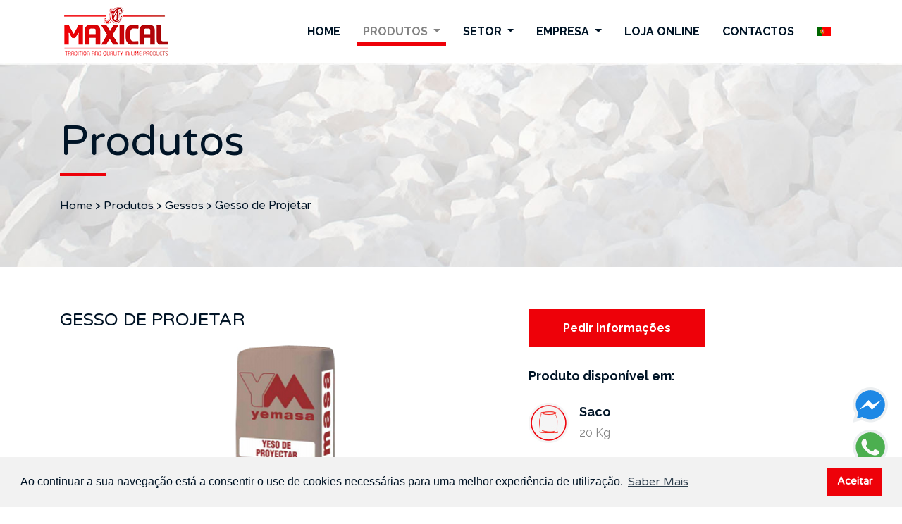

--- FILE ---
content_type: text/html; charset=UTF-8
request_url: https://www.maxical.pt/pt/produtos/gessos/yeso-de-projectar
body_size: 6428
content:
<!doctype html>
<html lang="pt">
<head>
   <!-- Global site tag (gtag.js) - Google Analytics -->
   <script async src="https://www.googletagmanager.com/gtag/js?id=UA-139530023-7"></script>
   <script>
      window.dataLayer = window.dataLayer || [];
      function gtag(){dataLayer.push(arguments);}
      gtag('js', new Date());
      
      gtag('config', 'UA-139530023-7');
   </script>
   
   <meta charset="utf-8">
   <meta name="viewport" content="width=device-width, initial-scale=1, shrink-to-fit=no">
   <meta name="description" content="Gesso de Projetar - Materiais para construção civil.  Gesso amassado e aplicação mecânica mediante máquina de projetar, com espalhamento manual da pasta.">
   <meta name="author" content="Bild Corp">
   <title>Gesso de Projetar | Materiais para construção civil | Maxical</title>
   <link media="none" onload="this.media='all'" href="/assets/fontawesome-free/css/all.min.css" rel="stylesheet" type="text/css">
   <link  href="/assets/bootstrap-4.1.0/bootstrap.min.css" rel="stylesheet">
   <link media="none" onload="this.media='all'" href="/assets/owlcarousel/assets/owl.carousel.min.css" rel="stylesheet">
   <link media="none" onload="this.media='all'" href="/assets/owlcarousel/assets/owl.theme.default.min.css" rel="stylesheet">
   <link  href="/assets/animateit/animations.min.css" rel="stylesheet">
      <link rel="shortcut icon" href="/favicon.ico" type="image/x-icon">
   <link rel="icon" href="/favicon.ico" type="image/x-icon">
   <link media="none" onload="this.media='all'" href="https://fonts.googleapis.com/css?family=Raleway:400,500,600,700&display=swap" rel="stylesheet">
   <link media="none" onload="this.media='all'" href="https://fonts.googleapis.com/css?family=Varela+Round&display=swap" rel="stylesheet">
   <link media="none" onload="this.media='all'" rel="stylesheet" type="text/css" href="//cdnjs.cloudflare.com/ajax/libs/cookieconsent2/3.1.0/cookieconsent.min.css" />
   <link  href="/assets/css/styles.css" rel="stylesheet">
      <link rel="alternate" href="https://www.maxical.pt/pt/produtos/" hreflang="pt" />
<link rel="alternate" href="https://www.maxical.pt/en/products/" hreflang="en" />
<link rel="alternate" href="https://www.maxical.pt/es/productos/" hreflang="es" />
<link rel="alternate" href="https://www.maxical.pt/fr/produits/" hreflang="fr" />
</head>
<body>
   
   <nav class="navbar navbar-expand-lg " id="header">
   <div class=" topmenu container">
      
      <a class="navbar-brand" href="https://www.maxical.pt/pt/home">
         <img src="/imgs/logo.png" alt="Maxical">
      </a>
      <button class="navbar-toggler navbar-light" type="button" data-toggle="collapse" data-target="#navbarNavDropdown" aria-controls="navbarNavDropdown" aria-expanded="false" aria-label="Toggle navigation">
         <span class="navbar-toggler-icon"></span>
      </button>
      <div class="row menulist">
         
            <div class="col-12 navbar-main-menu d-flex">
               <div class="collapse navbar-collapse" id="navbarNavDropdown">
                  <ul class="navbar-nav">
                                          <li class="nav-item active">
                        <a class="nav-link " href="https://www.maxical.pt/pt/home">Home</a>
                     </li>
                     
                     <li class="nav-item dropdown">
                        <a class="nav-link dropdown-toggle  active " href="#" id="navbarDropdownMenuLink1" data-toggle="dropdown" aria-haspopup="true" aria-expanded="false">
                           Produtos
                        </a>
                        <div class="dropdown-menu" aria-labelledby="navbarDropdownMenuLink1">
                           <div class="submenulinks">
                                                                                          <a class="dropdown-item" href="https://www.maxical.pt/pt/produtos/cal-viva">Cal Viva</i></a>	
                                                            <a class="dropdown-item" href="https://www.maxical.pt/pt/produtos/cal-hidratada">Cal Hidratada</i></a>	
                                                            <a class="dropdown-item" href="https://www.maxical.pt/pt/produtos/cal-dolomitica">Cal Dolomítica</i></a>	
                                                            <a class="dropdown-item" href="https://www.maxical.pt/pt/produtos/corretivos-agricolas">Gama Agrícola</i></a>	
                                                            <a class="dropdown-item" href="https://www.maxical.pt/pt/produtos/gama-artesanal">Cal Artesanal</i></a>	
                                                            <a class="dropdown-item" href="https://www.maxical.pt/pt/produtos/gessos">Gessos</i></a>	
                                                            <a class="dropdown-item " href="https://www.maxical.pt/pt/catalogos">Catálogos</a>
                              
                           </div>
                        </div>
                     </li>
                     <li class="nav-item dropdown">
                        <a class="nav-link dropdown-toggle " href="#" id="navbarDropdownMenuLink2" data-toggle="dropdown" aria-haspopup="true" aria-expanded="false">
                           Setor
                        </a>
                        <div class="dropdown-menu" aria-labelledby="navbarDropdownMenuLink2">
                           <div class="submenulinks">
                              <a class="dropdown-item" href="https://www.maxical.pt/pt/ambiente">Ambiente</i></a>
                              <a class="dropdown-item" href="https://www.maxical.pt/pt/agricultura">Agricultura</i></a>
                              <a class="dropdown-item" href="https://www.maxical.pt/pt/industria">Indústria</i></a>
                              <a class="dropdown-item" href="https://www.maxical.pt/pt/construcao">Construção</i></a>
                           </div>
                        </div>
                     </li>
                     <li class="nav-item dropdown">
                        <a class="nav-link dropdown-toggle " href="#" id="navbarDropdownMenuLink3" data-toggle="dropdown" aria-haspopup="true" aria-expanded="false">
                           Empresa
                        </a>
                        <div class="dropdown-menu" aria-labelledby="navbarDropdownMenuLink3">
                           <div class="submenulinks">
                              <a class="dropdown-item" href="https://www.maxical.pt/pt/quem-somos">Quem somos</i></a>
                              <a class="dropdown-item" href="https://www.maxical.pt/pt/historia">História</i></a>
                              <a class="dropdown-item" href="https://www.maxical.pt/pt/servicos">Serviços</i></a>
                              <a class="dropdown-item" href="https://www.maxical.pt/pt/certificacoes">
                                 Qualidade</i>
                              </a>
                              
                              <a class="dropdown-item" href="https://www.maxical.pt/pt/producao-artesanal">
                                 Produção artesanal</i>
                              </a>
                              
                              <a class="dropdown-item" href="https://www.maxical.pt/pt/noticias">Artigos</i></a>
                           </div>
                        </div>
                     </li>
                     
                     
                                          
                     
                     <li class="nav-item">
                        <a class="nav-link " href="https://www.maxical.pt/pt/loja-online">Loja Online </a>
                     </li>
                     <li class="nav-item">
                        <a class="nav-link " href="https://www.maxical.pt/pt/contactos">Contactos</a>
                     </li>
                     <li class="md-hidden nav-item">
                        <a class="nav-link " href="https://www.maxical.pt/pt/catalogos">Catálogos</a>
                     </li>
                     <li class="md-hidden nav-item">
                        <a class="nav-link " href="https://www.maxical.pt/pt/erro%20com1377">erro com1377</a>
                     </li>
                     <li class="md-hidden nav-item">
                        <a class="nav-link " href="https://www.maxical.pt/pt/loja-online">Loja Online</a>
                     </li>
                     
                     
                     <li class="nav-item dropdown language-chooser languagename">
                        <a class="nav-link dropdown-toggle" href="#" id="navbarlangs" data-toggle="dropdown">
                           
                           <img src="/flags/pt.png" alt="flag" style="width: 20px;">
                        </a>
                        <div class="dropdown-menu languagedropper languagename" aria-labelledby="navbarlangs">
                           <div class="submenulinks">
                              
                               
                              	
                                     
                                                                                          <a class="dropdown-item languageitem" href="https://www.maxical.pt/en/products">
                                                                        <img src="/flags/en.png" alt="flag" style="width: 20px;"> EN
                                    </a>
                                    	
                                     
                                                                                          <a class="dropdown-item languageitem" href="https://www.maxical.pt/es/productos">
                                                                        <img src="/flags/es.png" alt="flag" style="width: 20px;"> ES
                                    </a>
                                    	
                                     
                                                                                          <a class="dropdown-item languageitem" href="https://www.maxical.pt/fr/produits">
                                                                        <img src="/flags/fr.png" alt="flag" style="width: 20px;"> FR
                                    </a>
                                    	
                                                                     </div>
                              </div>
                           </li>
                           
                           
                        </ul>
                     </div>
                  </div>
               </div>
               
            </div>
         </nav>   	  <section class="bannercal" style="background-image: url('/pic/_fundoprodutos_5e6911c7728c7_5e70ee3926c04_5e7fb082512ae.jpg');">
    <div class="container">
        <div class="row animatedParent animateOnce">
          <div class="col-12 animated showInDownShort">
            <h1 class="heading1">Produtos</h1>
                        <div class="traco"></div>
			 
			<span class="crumbs bannercrumbs"><a href="https://www.maxical.pt/pt/home">Home</a> > <a href="https://www.maxical.pt/pt/produtos">Produtos</a> > <a href="https://www.maxical.pt/pt/produtos/gessos">Gessos</a> > Gesso de Projetar</span>
			          </div>
        </div>
    </div>
  </section>




  <section class="listaprodutos detalheproduto">
    <div class="container">
	
	
	
		
			
	
	
      <div class="row animatedParent stickyparent">

        <div class="col-12 col-md-7 animated showInDownShort">
          <div class="row">
            <div class="col-12">
			
				
              <h2 class="heading2">Gesso de Projetar</h2>
                            
				<div class="parentofcarousel">
	
				  <div class="owl-carousel" id="detailcarousel">
																		<img class="producdetailpic" src="/pic/_yeso_de_proyectar_gesso_de_projetar_maxical_5e9d710207e4d.png" alt="Gesso de Projetar">
															  </div>
			
				</div>
			
			  
              <h4 class="heading4">Descrição produto</h4>
              <p>Gesso amassado e aplicação mecânica mediante máquina de projetar, com espalhamento manual da pasta.</p>
<p><strong style="font-size: 0.875rem;">Caracteristicas:</strong><span style="font-size: 0.875rem;"> Máxima aderência e robustez; Grande adaptabilidade; </span><span style="font-size: 0.875rem;">Material Inovador e com futuro; </span><span style="font-size: 0.875rem;">Grand</span><span style="font-size: 0.875rem;">e rendimento; </span><span style="font-size: 0.875rem;">À prova de Fogo (Classificação M-O); Excelente isolador e acústico; Ecológico e respeitador do meio ambiente; Excelente isolamento térmico; Regula a humidade; Cumpre todos os requisitos essenciais da diretiva de produtos de construção. </span></p>
<p><strong>Recomendações de utilização</strong>: Normalmente amassa-se com uma relação de água / gesso de 0,56; Amasse até saturar, colocando o gesso sobre a água até que não seja permitido mais gesso ou bata mecânica até que a pasta fique homogénea; Em nenhum caso deve ser adicionado qualquer aditivo para modificar suas características, os efeitos podem alterar a configuração e a dureza final; Todas as ferramentas e utensílios devem ser limpos antes de iniciar cada amassado; As paredes devem estar limpas e isentas de musgos e salitres para melhorar a sua aderência; Deve utilizar água limpa e com uma temperatura acima de 5.ºC; Não deverá amassar o gesso com uma temperatura ambiente inferior a 5.ºC e não superior a 40.ºC; As condições de ventilação devem ser ótimas para o processo de secagem; Aplicar apenas quando existir cobertura ou três placas por cima.</p>
			  
            </div>
          </div>
        </div>

        <div class="col-12 col-md-5 animated showInUpShort stickyheight  stickysidebar">
          <div class="row">
            <div class="col-12 detaillateral">
              <button type="button" class="chamarmodal" data-toggle="modal" data-target="#infomodal">
                Pedir informações              </button>
            </div>
            <div class="col-12">
			
					
					
										<div class=" disponibilidades">
					  <h4 class="heading4">Produto disponível em:</h4>
					  
					
					
					
					 
						<ul class="zonadispos">
												  <li>
							  								<img src="/pic/_1348_icon_saco_site_5e95f16eb3ae5_5e9d713dd150f.jpg" alt="">
																<div>
									<h5 class="heading4">Saco </h5>
									<span>20 Kg</span>
								</div>
							</li>
												</ul>
					 
					
					</div>
								
				
								<div class="fichastecnicaspdf">
																		<a target="_blank" class="fichapdf" href="\files\_ficha_tecnica_5ecfdf9115cb8.pdf">
						Ficha Tecnica <i class="fas fa-file-pdf"></i>
					</a>
								</div>
								
				
				<div class="recomendar">
					<p>
						<span>Recomendar produto</span>
						<a href="https://plus.google.com/share?url=https://www.maxical.pt/pt/produtos/gessos/yeso-de-projectar" target="_blank">
							<i class="fab fa-google "></i>
						</a>
						<a href="https://www.linkedin.com/shareArticle?mini=true&url=https://www.maxical.pt/pt/produtos/gessos/yeso-de-projectar" target="_blank">
							<i class="fab fa-linkedin-in "></i>
						</a>
						<a href="https://www.facebook.com/sharer/sharer.php?u=https://www.maxical.pt/pt/produtos/gessos/yeso-de-projectar" target="_blank">
							<i class="fab fa-facebook-f "></i>
						</a>
					</p>
				</div>
            </div>
          </div>
        </div>

      </div>
	  
    </div>
	

  </section>
  
	
	
	<div class="fundocinza listarelacionados">
		<div class="container">
		<div class="row animatedParent">
			<div class="col-12 animated showInDownShort">
				<h2 class="heading3">Produtos Relacionados</h2>
				<div class="traco"></div>
			</div>
		</div>
			<div class="row animatedParent">
															<div class="col-12 col-lg-4 col-md-6 col-sm-6 producrel">
							<a href="https://www.maxical.pt/pt/produtos/gessos/yeso-grueso" class="cadaproduto">
  	<img loading="lazy" class="fotoproduto" src="/pic/350x250/_01_yeso_grueso_5e9d6faa2bd05.jpg" alt="Gesso Rápido Manual - ">
    <div class="molduraproduto">
	<h3 class="heading4">Gesso Rápido Manual</h3>
	<p class="descrir"></p>
	<p class="learnmore"><br>Saber Mais</p>
  </div>
</a>

						</div>
					  
															<div class="col-12 col-lg-4 col-md-6 col-sm-6 producrel">
							<a href="https://www.maxical.pt/pt/produtos/gessos/gesso-de-projetar-aligeirado" class="cadaproduto">
  	<img loading="lazy" class="fotoproduto" src="/pic/350x250/_proyectar_5e9d72c7ae76c.jpg" alt="Gesso de projetar aligeirado - ">
    <div class="molduraproduto">
	<h3 class="heading4">Gesso de projetar aligeirado</h3>
	<p class="descrir"></p>
	<p class="learnmore"><br>Saber Mais</p>
  </div>
</a>

						</div>
					  
															<div class="col-12 col-lg-4 col-md-6 col-sm-6 producrel">
							<a href="https://www.maxical.pt/pt/produtos/gessos/gesso-de-estuque" class="cadaproduto">
  	<img loading="lazy" class="fotoproduto" src="/pic/350x250/_escayola_5e9d740316358.jpg" alt="Gesso de Estuque - ">
    <div class="molduraproduto">
	<h3 class="heading4">Gesso de Estuque</h3>
	<p class="descrir"></p>
	<p class="learnmore"><br>Saber Mais</p>
  </div>
</a>

						</div>
					  
									  
							</div>
		</div>
	</div>
  
  

   <footer class="footer">
   <div class="container">
      <div class="row animatedParent footerlogos">
         <div class="col-6 animated showInUpShort">
            <img src="/imgs/logowhite.png" alt="Maxical">
         </div>
         <div class="col-6 animated showInUpShort rightside">
            <a href="/pdf/construir-futuro.pdf" target="_blank"><img src="/imgs/barra-2024.png" alt="Construir o Futuro" class="mb-3"></a>
			<a href="/pdf/portugal2020.pdf" target="_blank"><img src="/imgs/portugal2020.png" alt="Portugal 2020"></a>
			
         </div>
      </div>
      <div class="row animatedParent footermenu">
         <div class="col-md-4 col-12 animated showInDownShort">
            <p>
               Somos um produtor nacional de referência na produção e comercialização de Cal certificada que comercializa para o mercado português e para exportação            </p>
            
            
            <p class="mt-3">
               <a href="https://www.livroreclamacoes.pt/inicio" target="_blank">
               Livro de Reclamações <i class="fas fa-angle-right"></i>
               </a>
            </p>
            <p class="mb-3">
               <a href="https://www.maxical.pt/pt/sitemap" >
                    Mapa do Site  <i class="fas fa-angle-right"></i>
               </a>
            </p>

            
         </div>
         <div class="col-md-2 col-12 animated showInUpShort footerconts">
            <h2 class="heading5">Contactos</h2>
            <span>M. Estrada dos Fornos, Maxieira,2495-641 Fátima, Santarém</span>
            <a href="mailto:geral@maxical.pt">E. geral@maxical.pt</a>
            <a href="tel:+351249521326">T. 249 521 326</a>
            <p class="d-block" style="text-align: start; font-size: 12px; line-height: 1.2;">Chamada para a rede fixa nacional</p>
         </div>
         <div class="col-md-2 col-6 animated showInDownShort">
            <h2 class="heading5">Links úteis</h2>
            <a href="https://www.maxical.pt/pt/noticias">Artigos</i></a>
            <a href="https://www.maxical.pt/pt/servicos">Serviços</a>
            <a href="https://www.maxical.pt/pt/quem-somos">Quem somos</a>
            <a href="https://www.maxical.pt/pt/contactos">Contactos</a>
            <a href="https://www.maxical.pt/pt/politica-de-privacidade">Política de Privacidade</a>
         </div>
         <div class="col-md-2 col-6 animated showInUpShort">
            <h2 class="heading5">Mundo da Cal</h2>
            <a href="https://www.maxical.pt/pt/produtos">Produtos</a>
            <a href="https://www.maxical.pt/pt/erro%20com1377/aplicacoes">Aplicações</a>
            <a  href="https://www.maxical.pt/pt/erro%20com1377">erro com1377</a> 
           <a  href="https://www.maxical.pt/pt/catalogos">Catálogos</a>
         </div>
      </div>
      <div class="row animatedParent copyright">
         <div class="col-md-6 col-12 animated showInUpShort">
            <h3 class="heading6">2026 | Todos os direitos reservados. MAXICAL - by <a class="bild" target="_blank" href="https://www.bild.pt/">bild.pt</a></h3>
         </div>
         <div class="col-md-6 col-12 animated showInDownShort rightside">
            <span class="heading6">No mundo digital</span>
            <a target="_blank" href="https://www.instagram.com/cal_maxical"><i class="fab fa-instagram"></i></a> 
            <a target="_blank" href="https://www.linkedin.com/company/maxical-lda"><i class="fab fa-linkedin"></i></a> 
            <a target="_blank" href="https://www.facebook.com/cal.maxical"><i class="fab fa-facebook"></i></a>
            <a target="_blank" href="https://twitter.com/maxical6"><i class="fab fa-twitter-square"></i></a>
            <a target="_blank" href="https://www.pinterest.pt/maxical_cal"><i class="fab fa-pinterest"></i></a>
            <a target="_blank" class="p-0" href="https://issuu.com/maxicallda">
               <img src="/imgs/issuu.svg" width="23" height="23" alt="Issuu Maxical" style="margin-bottom:3px;" class="ml-1">
            </a>
         </div>
      </div>
   </div>
</footer>   <div class="whats-icon"> <a href="https://api.whatsapp.com/send?phone=351916164532" target="ablank" data-toggle="tooltip" data-placement="left" title="" style="cursor: pointer;" data-original-title="WhatsApp"> <img src="/imgs/whatsapp.svg" width="50" alt="whatsapp"> </a> 
   </div>
   <div class="mess-icon"> <a href="https://m.me/cal.maxical" target="_blank" title="" style="cursor: pointer;">
      <img src="/imgs/messenger.svg" width="50" alt="Messenger"></a>
   </div>
   	<div class="modal fade infomodal" id="infomodal" tabindex="-1">
	  <div class="modal-dialog">
		<div class="modal-content">
		  <div class="modal-header">
			<h2 class="modal-title heading4">Pedido de Informação</h2>
			<button type="button" class="close" data-dismiss="modal" aria-label="Close">
			  <span aria-hidden="true">&times;</span>
			</button>
		  </div>
		  <div class="modal-body">
			<form class="formulario" id="infoForm" method="POST"> 

				<div class="row">
				  <div class="col-12">
					<input type="text"  placeholder="Nome" name="nome" required>
				  </div>
				  <div class="col-md-6 col-12">
					<input type="email"  placeholder="Email" name="email" required>
				  </div>
				  <div class="col-md-6 col-12">
					<input type="tel"  placeholder="Telefone" name="telefone" required>
				  </div>
				  <div class="col-12">
					<input type="text"  value="Pedido de Informação - Gesso de Projetar / " name="assunto" required readonly>
				  </div>
				  <div class="col-12">
					<textarea name="mensagem" required rows="10" placeholder="Escrever mensagem..."></textarea>
				  </div>
				  <div class="col-12 zonargpd">
				<input required class="checkrgpd" type="checkbox" id="rgpd" name="rgpd" value="Declaro que li e tomei conhecimento da politica de privacidade">
					<label class="legendargpd" for="rgpd"> <a target="_blank" href="https://www.maxical.pt/pt/politica-de-privacidade">Declaro que li e tomei conhecimento da política de privacidade</a></label>
				</div>
				  <div class="col-12 lastcontact">
					<input type="hidden" name="_token" value="lQYbl3r5N6DujzJDJgc0dn5BvR41etyKp3gLIAVJ">

					<div class="g-recaptcha" data-sitekey="6LeDJBsUAAAAADATYTjR4RMbIFPaPatXNxFOlTJf"></div>   
				  </div>
				</div>

			  </form>
		  </div>
		  <div class="modal-footer">
			<button class="pedirinfo" form="infoForm" type="submit">Enviar <i class="fas fa-paper-plane"></i></button>
		  </div>
		</div>
	  </div>
	</div>
   
   <script src="/assets/js/jquery.min.js"></script>
   <script src="/assets/bootstrap-4.1.0/popper.min.js"></script>
   <script src="/assets/js/jquery.easing.min.js"></script>
   <script src="/assets/bootstrap-4.1.0/bootstrap.min.js"></script>
   <script src="/assets/owlcarousel/owl.carousel.min.js"></script>
   <script src="/assets/animateit/css3-animate-it.min.js"></script>
   <script>
      $(window).scroll(function (event) {
         var scroll = $(window).scrollTop();
         if (scroll >= 40) {
            $("#header").addClass("shrink");
         } else {
            $("#header").removeClass("shrink");
         }
      });
   </script>
   <script src="//cdnjs.cloudflare.com/ajax/libs/cookieconsent2/3.1.0/cookieconsent.min.js"></script>
   <script>
      window.addEventListener("load", function(){
         window.cookieconsent.initialise({
            "palette": {
               "popup": {
                  "background": "#f2f2f2",
                  "text": "#001426"
               },
               "button": {
                  "background": "#ee0109",
                  "text": "white",
                  "border": "transparent"
               }
            },
            "position": "bottom",
            "content": {
               "message": "Ao continuar a sua navegação está a consentir o use de cookies necessárias para uma melhor experiência de utilização.",
               "dismiss": "Aceitar",
               "link": "Saber Mais",
               "href": "https://www.maxical.pt/pt/politica-de-privacidade"
            }
         })
      });
      
      var $buoop = {required:{e:-4,f:-3,o:-3,s:-1,c:-3},insecure:true,api:2021.11 }; 
      function $buo_f(){ 
         var e = document.createElement("script"); 
         e.src = "//browser-update.org/update.min.js"; 
         document.body.appendChild(e);
      };
      try {document.addEventListener("DOMContentLoaded", $buo_f,false)}
      catch(e){window.attachEvent("onload", $buo_f)}
   </script>
   
	<script src="https://www.google.com/recaptcha/api.js?hl=en" async defer></script>

	<script>
		$(document).ready(function(){
		
		
			if (window.matchMedia('(min-width: 768px)').matches) {
				var maxHeight = 0;
				$('.cadaproduto').each(function() {
					maxHeight = maxHeight > $(this).height() ? maxHeight : $(this).height();
				});
				$('.producrel').each(function() {
					//$(this).height(maxHeight);
					$(this).css('min-height', (maxHeight) + 'px');
				});
			}
		
		
		
            $("#detailcarousel").owlCarousel({
                items: 1,
                dots: true,
                loop: true,
                animateOut: "fadeOut",
                animateIn: "fadeIn",
				autoplay: true,
                mouseDrag: true,
                touchDrag: true
            });
			
		});
	</script>

   
   
</body>
</html>


--- FILE ---
content_type: text/html; charset=utf-8
request_url: https://www.google.com/recaptcha/api2/anchor?ar=1&k=6LeDJBsUAAAAADATYTjR4RMbIFPaPatXNxFOlTJf&co=aHR0cHM6Ly93d3cubWF4aWNhbC5wdDo0NDM.&hl=en&v=PoyoqOPhxBO7pBk68S4YbpHZ&size=normal&anchor-ms=20000&execute-ms=30000&cb=nx61k71sh1s2
body_size: 49346
content:
<!DOCTYPE HTML><html dir="ltr" lang="en"><head><meta http-equiv="Content-Type" content="text/html; charset=UTF-8">
<meta http-equiv="X-UA-Compatible" content="IE=edge">
<title>reCAPTCHA</title>
<style type="text/css">
/* cyrillic-ext */
@font-face {
  font-family: 'Roboto';
  font-style: normal;
  font-weight: 400;
  font-stretch: 100%;
  src: url(//fonts.gstatic.com/s/roboto/v48/KFO7CnqEu92Fr1ME7kSn66aGLdTylUAMa3GUBHMdazTgWw.woff2) format('woff2');
  unicode-range: U+0460-052F, U+1C80-1C8A, U+20B4, U+2DE0-2DFF, U+A640-A69F, U+FE2E-FE2F;
}
/* cyrillic */
@font-face {
  font-family: 'Roboto';
  font-style: normal;
  font-weight: 400;
  font-stretch: 100%;
  src: url(//fonts.gstatic.com/s/roboto/v48/KFO7CnqEu92Fr1ME7kSn66aGLdTylUAMa3iUBHMdazTgWw.woff2) format('woff2');
  unicode-range: U+0301, U+0400-045F, U+0490-0491, U+04B0-04B1, U+2116;
}
/* greek-ext */
@font-face {
  font-family: 'Roboto';
  font-style: normal;
  font-weight: 400;
  font-stretch: 100%;
  src: url(//fonts.gstatic.com/s/roboto/v48/KFO7CnqEu92Fr1ME7kSn66aGLdTylUAMa3CUBHMdazTgWw.woff2) format('woff2');
  unicode-range: U+1F00-1FFF;
}
/* greek */
@font-face {
  font-family: 'Roboto';
  font-style: normal;
  font-weight: 400;
  font-stretch: 100%;
  src: url(//fonts.gstatic.com/s/roboto/v48/KFO7CnqEu92Fr1ME7kSn66aGLdTylUAMa3-UBHMdazTgWw.woff2) format('woff2');
  unicode-range: U+0370-0377, U+037A-037F, U+0384-038A, U+038C, U+038E-03A1, U+03A3-03FF;
}
/* math */
@font-face {
  font-family: 'Roboto';
  font-style: normal;
  font-weight: 400;
  font-stretch: 100%;
  src: url(//fonts.gstatic.com/s/roboto/v48/KFO7CnqEu92Fr1ME7kSn66aGLdTylUAMawCUBHMdazTgWw.woff2) format('woff2');
  unicode-range: U+0302-0303, U+0305, U+0307-0308, U+0310, U+0312, U+0315, U+031A, U+0326-0327, U+032C, U+032F-0330, U+0332-0333, U+0338, U+033A, U+0346, U+034D, U+0391-03A1, U+03A3-03A9, U+03B1-03C9, U+03D1, U+03D5-03D6, U+03F0-03F1, U+03F4-03F5, U+2016-2017, U+2034-2038, U+203C, U+2040, U+2043, U+2047, U+2050, U+2057, U+205F, U+2070-2071, U+2074-208E, U+2090-209C, U+20D0-20DC, U+20E1, U+20E5-20EF, U+2100-2112, U+2114-2115, U+2117-2121, U+2123-214F, U+2190, U+2192, U+2194-21AE, U+21B0-21E5, U+21F1-21F2, U+21F4-2211, U+2213-2214, U+2216-22FF, U+2308-230B, U+2310, U+2319, U+231C-2321, U+2336-237A, U+237C, U+2395, U+239B-23B7, U+23D0, U+23DC-23E1, U+2474-2475, U+25AF, U+25B3, U+25B7, U+25BD, U+25C1, U+25CA, U+25CC, U+25FB, U+266D-266F, U+27C0-27FF, U+2900-2AFF, U+2B0E-2B11, U+2B30-2B4C, U+2BFE, U+3030, U+FF5B, U+FF5D, U+1D400-1D7FF, U+1EE00-1EEFF;
}
/* symbols */
@font-face {
  font-family: 'Roboto';
  font-style: normal;
  font-weight: 400;
  font-stretch: 100%;
  src: url(//fonts.gstatic.com/s/roboto/v48/KFO7CnqEu92Fr1ME7kSn66aGLdTylUAMaxKUBHMdazTgWw.woff2) format('woff2');
  unicode-range: U+0001-000C, U+000E-001F, U+007F-009F, U+20DD-20E0, U+20E2-20E4, U+2150-218F, U+2190, U+2192, U+2194-2199, U+21AF, U+21E6-21F0, U+21F3, U+2218-2219, U+2299, U+22C4-22C6, U+2300-243F, U+2440-244A, U+2460-24FF, U+25A0-27BF, U+2800-28FF, U+2921-2922, U+2981, U+29BF, U+29EB, U+2B00-2BFF, U+4DC0-4DFF, U+FFF9-FFFB, U+10140-1018E, U+10190-1019C, U+101A0, U+101D0-101FD, U+102E0-102FB, U+10E60-10E7E, U+1D2C0-1D2D3, U+1D2E0-1D37F, U+1F000-1F0FF, U+1F100-1F1AD, U+1F1E6-1F1FF, U+1F30D-1F30F, U+1F315, U+1F31C, U+1F31E, U+1F320-1F32C, U+1F336, U+1F378, U+1F37D, U+1F382, U+1F393-1F39F, U+1F3A7-1F3A8, U+1F3AC-1F3AF, U+1F3C2, U+1F3C4-1F3C6, U+1F3CA-1F3CE, U+1F3D4-1F3E0, U+1F3ED, U+1F3F1-1F3F3, U+1F3F5-1F3F7, U+1F408, U+1F415, U+1F41F, U+1F426, U+1F43F, U+1F441-1F442, U+1F444, U+1F446-1F449, U+1F44C-1F44E, U+1F453, U+1F46A, U+1F47D, U+1F4A3, U+1F4B0, U+1F4B3, U+1F4B9, U+1F4BB, U+1F4BF, U+1F4C8-1F4CB, U+1F4D6, U+1F4DA, U+1F4DF, U+1F4E3-1F4E6, U+1F4EA-1F4ED, U+1F4F7, U+1F4F9-1F4FB, U+1F4FD-1F4FE, U+1F503, U+1F507-1F50B, U+1F50D, U+1F512-1F513, U+1F53E-1F54A, U+1F54F-1F5FA, U+1F610, U+1F650-1F67F, U+1F687, U+1F68D, U+1F691, U+1F694, U+1F698, U+1F6AD, U+1F6B2, U+1F6B9-1F6BA, U+1F6BC, U+1F6C6-1F6CF, U+1F6D3-1F6D7, U+1F6E0-1F6EA, U+1F6F0-1F6F3, U+1F6F7-1F6FC, U+1F700-1F7FF, U+1F800-1F80B, U+1F810-1F847, U+1F850-1F859, U+1F860-1F887, U+1F890-1F8AD, U+1F8B0-1F8BB, U+1F8C0-1F8C1, U+1F900-1F90B, U+1F93B, U+1F946, U+1F984, U+1F996, U+1F9E9, U+1FA00-1FA6F, U+1FA70-1FA7C, U+1FA80-1FA89, U+1FA8F-1FAC6, U+1FACE-1FADC, U+1FADF-1FAE9, U+1FAF0-1FAF8, U+1FB00-1FBFF;
}
/* vietnamese */
@font-face {
  font-family: 'Roboto';
  font-style: normal;
  font-weight: 400;
  font-stretch: 100%;
  src: url(//fonts.gstatic.com/s/roboto/v48/KFO7CnqEu92Fr1ME7kSn66aGLdTylUAMa3OUBHMdazTgWw.woff2) format('woff2');
  unicode-range: U+0102-0103, U+0110-0111, U+0128-0129, U+0168-0169, U+01A0-01A1, U+01AF-01B0, U+0300-0301, U+0303-0304, U+0308-0309, U+0323, U+0329, U+1EA0-1EF9, U+20AB;
}
/* latin-ext */
@font-face {
  font-family: 'Roboto';
  font-style: normal;
  font-weight: 400;
  font-stretch: 100%;
  src: url(//fonts.gstatic.com/s/roboto/v48/KFO7CnqEu92Fr1ME7kSn66aGLdTylUAMa3KUBHMdazTgWw.woff2) format('woff2');
  unicode-range: U+0100-02BA, U+02BD-02C5, U+02C7-02CC, U+02CE-02D7, U+02DD-02FF, U+0304, U+0308, U+0329, U+1D00-1DBF, U+1E00-1E9F, U+1EF2-1EFF, U+2020, U+20A0-20AB, U+20AD-20C0, U+2113, U+2C60-2C7F, U+A720-A7FF;
}
/* latin */
@font-face {
  font-family: 'Roboto';
  font-style: normal;
  font-weight: 400;
  font-stretch: 100%;
  src: url(//fonts.gstatic.com/s/roboto/v48/KFO7CnqEu92Fr1ME7kSn66aGLdTylUAMa3yUBHMdazQ.woff2) format('woff2');
  unicode-range: U+0000-00FF, U+0131, U+0152-0153, U+02BB-02BC, U+02C6, U+02DA, U+02DC, U+0304, U+0308, U+0329, U+2000-206F, U+20AC, U+2122, U+2191, U+2193, U+2212, U+2215, U+FEFF, U+FFFD;
}
/* cyrillic-ext */
@font-face {
  font-family: 'Roboto';
  font-style: normal;
  font-weight: 500;
  font-stretch: 100%;
  src: url(//fonts.gstatic.com/s/roboto/v48/KFO7CnqEu92Fr1ME7kSn66aGLdTylUAMa3GUBHMdazTgWw.woff2) format('woff2');
  unicode-range: U+0460-052F, U+1C80-1C8A, U+20B4, U+2DE0-2DFF, U+A640-A69F, U+FE2E-FE2F;
}
/* cyrillic */
@font-face {
  font-family: 'Roboto';
  font-style: normal;
  font-weight: 500;
  font-stretch: 100%;
  src: url(//fonts.gstatic.com/s/roboto/v48/KFO7CnqEu92Fr1ME7kSn66aGLdTylUAMa3iUBHMdazTgWw.woff2) format('woff2');
  unicode-range: U+0301, U+0400-045F, U+0490-0491, U+04B0-04B1, U+2116;
}
/* greek-ext */
@font-face {
  font-family: 'Roboto';
  font-style: normal;
  font-weight: 500;
  font-stretch: 100%;
  src: url(//fonts.gstatic.com/s/roboto/v48/KFO7CnqEu92Fr1ME7kSn66aGLdTylUAMa3CUBHMdazTgWw.woff2) format('woff2');
  unicode-range: U+1F00-1FFF;
}
/* greek */
@font-face {
  font-family: 'Roboto';
  font-style: normal;
  font-weight: 500;
  font-stretch: 100%;
  src: url(//fonts.gstatic.com/s/roboto/v48/KFO7CnqEu92Fr1ME7kSn66aGLdTylUAMa3-UBHMdazTgWw.woff2) format('woff2');
  unicode-range: U+0370-0377, U+037A-037F, U+0384-038A, U+038C, U+038E-03A1, U+03A3-03FF;
}
/* math */
@font-face {
  font-family: 'Roboto';
  font-style: normal;
  font-weight: 500;
  font-stretch: 100%;
  src: url(//fonts.gstatic.com/s/roboto/v48/KFO7CnqEu92Fr1ME7kSn66aGLdTylUAMawCUBHMdazTgWw.woff2) format('woff2');
  unicode-range: U+0302-0303, U+0305, U+0307-0308, U+0310, U+0312, U+0315, U+031A, U+0326-0327, U+032C, U+032F-0330, U+0332-0333, U+0338, U+033A, U+0346, U+034D, U+0391-03A1, U+03A3-03A9, U+03B1-03C9, U+03D1, U+03D5-03D6, U+03F0-03F1, U+03F4-03F5, U+2016-2017, U+2034-2038, U+203C, U+2040, U+2043, U+2047, U+2050, U+2057, U+205F, U+2070-2071, U+2074-208E, U+2090-209C, U+20D0-20DC, U+20E1, U+20E5-20EF, U+2100-2112, U+2114-2115, U+2117-2121, U+2123-214F, U+2190, U+2192, U+2194-21AE, U+21B0-21E5, U+21F1-21F2, U+21F4-2211, U+2213-2214, U+2216-22FF, U+2308-230B, U+2310, U+2319, U+231C-2321, U+2336-237A, U+237C, U+2395, U+239B-23B7, U+23D0, U+23DC-23E1, U+2474-2475, U+25AF, U+25B3, U+25B7, U+25BD, U+25C1, U+25CA, U+25CC, U+25FB, U+266D-266F, U+27C0-27FF, U+2900-2AFF, U+2B0E-2B11, U+2B30-2B4C, U+2BFE, U+3030, U+FF5B, U+FF5D, U+1D400-1D7FF, U+1EE00-1EEFF;
}
/* symbols */
@font-face {
  font-family: 'Roboto';
  font-style: normal;
  font-weight: 500;
  font-stretch: 100%;
  src: url(//fonts.gstatic.com/s/roboto/v48/KFO7CnqEu92Fr1ME7kSn66aGLdTylUAMaxKUBHMdazTgWw.woff2) format('woff2');
  unicode-range: U+0001-000C, U+000E-001F, U+007F-009F, U+20DD-20E0, U+20E2-20E4, U+2150-218F, U+2190, U+2192, U+2194-2199, U+21AF, U+21E6-21F0, U+21F3, U+2218-2219, U+2299, U+22C4-22C6, U+2300-243F, U+2440-244A, U+2460-24FF, U+25A0-27BF, U+2800-28FF, U+2921-2922, U+2981, U+29BF, U+29EB, U+2B00-2BFF, U+4DC0-4DFF, U+FFF9-FFFB, U+10140-1018E, U+10190-1019C, U+101A0, U+101D0-101FD, U+102E0-102FB, U+10E60-10E7E, U+1D2C0-1D2D3, U+1D2E0-1D37F, U+1F000-1F0FF, U+1F100-1F1AD, U+1F1E6-1F1FF, U+1F30D-1F30F, U+1F315, U+1F31C, U+1F31E, U+1F320-1F32C, U+1F336, U+1F378, U+1F37D, U+1F382, U+1F393-1F39F, U+1F3A7-1F3A8, U+1F3AC-1F3AF, U+1F3C2, U+1F3C4-1F3C6, U+1F3CA-1F3CE, U+1F3D4-1F3E0, U+1F3ED, U+1F3F1-1F3F3, U+1F3F5-1F3F7, U+1F408, U+1F415, U+1F41F, U+1F426, U+1F43F, U+1F441-1F442, U+1F444, U+1F446-1F449, U+1F44C-1F44E, U+1F453, U+1F46A, U+1F47D, U+1F4A3, U+1F4B0, U+1F4B3, U+1F4B9, U+1F4BB, U+1F4BF, U+1F4C8-1F4CB, U+1F4D6, U+1F4DA, U+1F4DF, U+1F4E3-1F4E6, U+1F4EA-1F4ED, U+1F4F7, U+1F4F9-1F4FB, U+1F4FD-1F4FE, U+1F503, U+1F507-1F50B, U+1F50D, U+1F512-1F513, U+1F53E-1F54A, U+1F54F-1F5FA, U+1F610, U+1F650-1F67F, U+1F687, U+1F68D, U+1F691, U+1F694, U+1F698, U+1F6AD, U+1F6B2, U+1F6B9-1F6BA, U+1F6BC, U+1F6C6-1F6CF, U+1F6D3-1F6D7, U+1F6E0-1F6EA, U+1F6F0-1F6F3, U+1F6F7-1F6FC, U+1F700-1F7FF, U+1F800-1F80B, U+1F810-1F847, U+1F850-1F859, U+1F860-1F887, U+1F890-1F8AD, U+1F8B0-1F8BB, U+1F8C0-1F8C1, U+1F900-1F90B, U+1F93B, U+1F946, U+1F984, U+1F996, U+1F9E9, U+1FA00-1FA6F, U+1FA70-1FA7C, U+1FA80-1FA89, U+1FA8F-1FAC6, U+1FACE-1FADC, U+1FADF-1FAE9, U+1FAF0-1FAF8, U+1FB00-1FBFF;
}
/* vietnamese */
@font-face {
  font-family: 'Roboto';
  font-style: normal;
  font-weight: 500;
  font-stretch: 100%;
  src: url(//fonts.gstatic.com/s/roboto/v48/KFO7CnqEu92Fr1ME7kSn66aGLdTylUAMa3OUBHMdazTgWw.woff2) format('woff2');
  unicode-range: U+0102-0103, U+0110-0111, U+0128-0129, U+0168-0169, U+01A0-01A1, U+01AF-01B0, U+0300-0301, U+0303-0304, U+0308-0309, U+0323, U+0329, U+1EA0-1EF9, U+20AB;
}
/* latin-ext */
@font-face {
  font-family: 'Roboto';
  font-style: normal;
  font-weight: 500;
  font-stretch: 100%;
  src: url(//fonts.gstatic.com/s/roboto/v48/KFO7CnqEu92Fr1ME7kSn66aGLdTylUAMa3KUBHMdazTgWw.woff2) format('woff2');
  unicode-range: U+0100-02BA, U+02BD-02C5, U+02C7-02CC, U+02CE-02D7, U+02DD-02FF, U+0304, U+0308, U+0329, U+1D00-1DBF, U+1E00-1E9F, U+1EF2-1EFF, U+2020, U+20A0-20AB, U+20AD-20C0, U+2113, U+2C60-2C7F, U+A720-A7FF;
}
/* latin */
@font-face {
  font-family: 'Roboto';
  font-style: normal;
  font-weight: 500;
  font-stretch: 100%;
  src: url(//fonts.gstatic.com/s/roboto/v48/KFO7CnqEu92Fr1ME7kSn66aGLdTylUAMa3yUBHMdazQ.woff2) format('woff2');
  unicode-range: U+0000-00FF, U+0131, U+0152-0153, U+02BB-02BC, U+02C6, U+02DA, U+02DC, U+0304, U+0308, U+0329, U+2000-206F, U+20AC, U+2122, U+2191, U+2193, U+2212, U+2215, U+FEFF, U+FFFD;
}
/* cyrillic-ext */
@font-face {
  font-family: 'Roboto';
  font-style: normal;
  font-weight: 900;
  font-stretch: 100%;
  src: url(//fonts.gstatic.com/s/roboto/v48/KFO7CnqEu92Fr1ME7kSn66aGLdTylUAMa3GUBHMdazTgWw.woff2) format('woff2');
  unicode-range: U+0460-052F, U+1C80-1C8A, U+20B4, U+2DE0-2DFF, U+A640-A69F, U+FE2E-FE2F;
}
/* cyrillic */
@font-face {
  font-family: 'Roboto';
  font-style: normal;
  font-weight: 900;
  font-stretch: 100%;
  src: url(//fonts.gstatic.com/s/roboto/v48/KFO7CnqEu92Fr1ME7kSn66aGLdTylUAMa3iUBHMdazTgWw.woff2) format('woff2');
  unicode-range: U+0301, U+0400-045F, U+0490-0491, U+04B0-04B1, U+2116;
}
/* greek-ext */
@font-face {
  font-family: 'Roboto';
  font-style: normal;
  font-weight: 900;
  font-stretch: 100%;
  src: url(//fonts.gstatic.com/s/roboto/v48/KFO7CnqEu92Fr1ME7kSn66aGLdTylUAMa3CUBHMdazTgWw.woff2) format('woff2');
  unicode-range: U+1F00-1FFF;
}
/* greek */
@font-face {
  font-family: 'Roboto';
  font-style: normal;
  font-weight: 900;
  font-stretch: 100%;
  src: url(//fonts.gstatic.com/s/roboto/v48/KFO7CnqEu92Fr1ME7kSn66aGLdTylUAMa3-UBHMdazTgWw.woff2) format('woff2');
  unicode-range: U+0370-0377, U+037A-037F, U+0384-038A, U+038C, U+038E-03A1, U+03A3-03FF;
}
/* math */
@font-face {
  font-family: 'Roboto';
  font-style: normal;
  font-weight: 900;
  font-stretch: 100%;
  src: url(//fonts.gstatic.com/s/roboto/v48/KFO7CnqEu92Fr1ME7kSn66aGLdTylUAMawCUBHMdazTgWw.woff2) format('woff2');
  unicode-range: U+0302-0303, U+0305, U+0307-0308, U+0310, U+0312, U+0315, U+031A, U+0326-0327, U+032C, U+032F-0330, U+0332-0333, U+0338, U+033A, U+0346, U+034D, U+0391-03A1, U+03A3-03A9, U+03B1-03C9, U+03D1, U+03D5-03D6, U+03F0-03F1, U+03F4-03F5, U+2016-2017, U+2034-2038, U+203C, U+2040, U+2043, U+2047, U+2050, U+2057, U+205F, U+2070-2071, U+2074-208E, U+2090-209C, U+20D0-20DC, U+20E1, U+20E5-20EF, U+2100-2112, U+2114-2115, U+2117-2121, U+2123-214F, U+2190, U+2192, U+2194-21AE, U+21B0-21E5, U+21F1-21F2, U+21F4-2211, U+2213-2214, U+2216-22FF, U+2308-230B, U+2310, U+2319, U+231C-2321, U+2336-237A, U+237C, U+2395, U+239B-23B7, U+23D0, U+23DC-23E1, U+2474-2475, U+25AF, U+25B3, U+25B7, U+25BD, U+25C1, U+25CA, U+25CC, U+25FB, U+266D-266F, U+27C0-27FF, U+2900-2AFF, U+2B0E-2B11, U+2B30-2B4C, U+2BFE, U+3030, U+FF5B, U+FF5D, U+1D400-1D7FF, U+1EE00-1EEFF;
}
/* symbols */
@font-face {
  font-family: 'Roboto';
  font-style: normal;
  font-weight: 900;
  font-stretch: 100%;
  src: url(//fonts.gstatic.com/s/roboto/v48/KFO7CnqEu92Fr1ME7kSn66aGLdTylUAMaxKUBHMdazTgWw.woff2) format('woff2');
  unicode-range: U+0001-000C, U+000E-001F, U+007F-009F, U+20DD-20E0, U+20E2-20E4, U+2150-218F, U+2190, U+2192, U+2194-2199, U+21AF, U+21E6-21F0, U+21F3, U+2218-2219, U+2299, U+22C4-22C6, U+2300-243F, U+2440-244A, U+2460-24FF, U+25A0-27BF, U+2800-28FF, U+2921-2922, U+2981, U+29BF, U+29EB, U+2B00-2BFF, U+4DC0-4DFF, U+FFF9-FFFB, U+10140-1018E, U+10190-1019C, U+101A0, U+101D0-101FD, U+102E0-102FB, U+10E60-10E7E, U+1D2C0-1D2D3, U+1D2E0-1D37F, U+1F000-1F0FF, U+1F100-1F1AD, U+1F1E6-1F1FF, U+1F30D-1F30F, U+1F315, U+1F31C, U+1F31E, U+1F320-1F32C, U+1F336, U+1F378, U+1F37D, U+1F382, U+1F393-1F39F, U+1F3A7-1F3A8, U+1F3AC-1F3AF, U+1F3C2, U+1F3C4-1F3C6, U+1F3CA-1F3CE, U+1F3D4-1F3E0, U+1F3ED, U+1F3F1-1F3F3, U+1F3F5-1F3F7, U+1F408, U+1F415, U+1F41F, U+1F426, U+1F43F, U+1F441-1F442, U+1F444, U+1F446-1F449, U+1F44C-1F44E, U+1F453, U+1F46A, U+1F47D, U+1F4A3, U+1F4B0, U+1F4B3, U+1F4B9, U+1F4BB, U+1F4BF, U+1F4C8-1F4CB, U+1F4D6, U+1F4DA, U+1F4DF, U+1F4E3-1F4E6, U+1F4EA-1F4ED, U+1F4F7, U+1F4F9-1F4FB, U+1F4FD-1F4FE, U+1F503, U+1F507-1F50B, U+1F50D, U+1F512-1F513, U+1F53E-1F54A, U+1F54F-1F5FA, U+1F610, U+1F650-1F67F, U+1F687, U+1F68D, U+1F691, U+1F694, U+1F698, U+1F6AD, U+1F6B2, U+1F6B9-1F6BA, U+1F6BC, U+1F6C6-1F6CF, U+1F6D3-1F6D7, U+1F6E0-1F6EA, U+1F6F0-1F6F3, U+1F6F7-1F6FC, U+1F700-1F7FF, U+1F800-1F80B, U+1F810-1F847, U+1F850-1F859, U+1F860-1F887, U+1F890-1F8AD, U+1F8B0-1F8BB, U+1F8C0-1F8C1, U+1F900-1F90B, U+1F93B, U+1F946, U+1F984, U+1F996, U+1F9E9, U+1FA00-1FA6F, U+1FA70-1FA7C, U+1FA80-1FA89, U+1FA8F-1FAC6, U+1FACE-1FADC, U+1FADF-1FAE9, U+1FAF0-1FAF8, U+1FB00-1FBFF;
}
/* vietnamese */
@font-face {
  font-family: 'Roboto';
  font-style: normal;
  font-weight: 900;
  font-stretch: 100%;
  src: url(//fonts.gstatic.com/s/roboto/v48/KFO7CnqEu92Fr1ME7kSn66aGLdTylUAMa3OUBHMdazTgWw.woff2) format('woff2');
  unicode-range: U+0102-0103, U+0110-0111, U+0128-0129, U+0168-0169, U+01A0-01A1, U+01AF-01B0, U+0300-0301, U+0303-0304, U+0308-0309, U+0323, U+0329, U+1EA0-1EF9, U+20AB;
}
/* latin-ext */
@font-face {
  font-family: 'Roboto';
  font-style: normal;
  font-weight: 900;
  font-stretch: 100%;
  src: url(//fonts.gstatic.com/s/roboto/v48/KFO7CnqEu92Fr1ME7kSn66aGLdTylUAMa3KUBHMdazTgWw.woff2) format('woff2');
  unicode-range: U+0100-02BA, U+02BD-02C5, U+02C7-02CC, U+02CE-02D7, U+02DD-02FF, U+0304, U+0308, U+0329, U+1D00-1DBF, U+1E00-1E9F, U+1EF2-1EFF, U+2020, U+20A0-20AB, U+20AD-20C0, U+2113, U+2C60-2C7F, U+A720-A7FF;
}
/* latin */
@font-face {
  font-family: 'Roboto';
  font-style: normal;
  font-weight: 900;
  font-stretch: 100%;
  src: url(//fonts.gstatic.com/s/roboto/v48/KFO7CnqEu92Fr1ME7kSn66aGLdTylUAMa3yUBHMdazQ.woff2) format('woff2');
  unicode-range: U+0000-00FF, U+0131, U+0152-0153, U+02BB-02BC, U+02C6, U+02DA, U+02DC, U+0304, U+0308, U+0329, U+2000-206F, U+20AC, U+2122, U+2191, U+2193, U+2212, U+2215, U+FEFF, U+FFFD;
}

</style>
<link rel="stylesheet" type="text/css" href="https://www.gstatic.com/recaptcha/releases/PoyoqOPhxBO7pBk68S4YbpHZ/styles__ltr.css">
<script nonce="IVscdtREyrM0PPdaz3kZ0Q" type="text/javascript">window['__recaptcha_api'] = 'https://www.google.com/recaptcha/api2/';</script>
<script type="text/javascript" src="https://www.gstatic.com/recaptcha/releases/PoyoqOPhxBO7pBk68S4YbpHZ/recaptcha__en.js" nonce="IVscdtREyrM0PPdaz3kZ0Q">
      
    </script></head>
<body><div id="rc-anchor-alert" class="rc-anchor-alert"></div>
<input type="hidden" id="recaptcha-token" value="[base64]">
<script type="text/javascript" nonce="IVscdtREyrM0PPdaz3kZ0Q">
      recaptcha.anchor.Main.init("[\x22ainput\x22,[\x22bgdata\x22,\x22\x22,\[base64]/[base64]/bmV3IFpbdF0obVswXSk6Sz09Mj9uZXcgWlt0XShtWzBdLG1bMV0pOks9PTM/bmV3IFpbdF0obVswXSxtWzFdLG1bMl0pOks9PTQ/[base64]/[base64]/[base64]/[base64]/[base64]/[base64]/[base64]/[base64]/[base64]/[base64]/[base64]/[base64]/[base64]/[base64]\\u003d\\u003d\x22,\[base64]\\u003d\x22,\x22b04sasKhwqrDiXHDiwQxw4nCun/Dg8OnUsKZwrN5wo3DjcKBwrogwrTCisKyw7V0w4hmwoXDrMOAw4/CpSzDhxrCu8O4bTTCmcK5FMOgworChkjDgcKlw6ZNf8KEw4UJA8O8dcK7woYaLcKQw6PDrMOwRDjCjnHDoVYUwqsQW2RKNRTDvX3Co8O4IwtRw4Erwrlrw7vDmsKqw4kKJMK8w6p5wrEJwqnCsSnDj23CvMK8w6vDr1/CosOUwo7CqwjCmMOzR8KFIR7ClT/CpUfDpMOyOkRLwp7DncOqw6ZhRhNOwoDDpWfDkMKPayTCtMOiw5TCpsKUwo3CkMK7wrs0wp/CvEvCqBnCvVDDuMKgKBrDvMKzGsO+bsOuC1lLw4zCjU3DoycRw4zCq8OCwoVfO8KYPyBMOMKsw5UVwoPChsOZOcKjYRpfwqHDq23DiFQoJBvDgsOYwp5Rw55Mwr/[base64]/Co8OWRMKNwovCqsOlwpPCnMOSMMKZwqRzUsOZwo3CgMO+wqDDusObw6UmB8KmWsOUw4TDtMKRw4lPwq/[base64]/w6nDsWxiwpkTwo99wp4uwpzCul/CgMKDKhvCq3nDj8OBGHvCssKuaiPCpMOyd00yw4/CuEfDv8OOWMK+QQ/[base64]/CscK5QHwCw4oywrhiU8KOdTgMb8OrU8O/w7PCpTd0wr1QwpnDn2oVwoI/[base64]/Cow7ClgheB8OuL2rDiMOXIcKzUXXDhsKbOcORZx7DmcOUTTbDhEDDm8OKKMKeAjrDocKeSkM1dyp7AMOSEw0sw4hqRcK5w6JNw7jCjX4bwq/[base64]/CmmfDiSTCnVhuw4t9Rz0EJcOgV8KwH2pcPBd7A8KhwprDkDXDqMOrw5/DkzTCh8OrwpEUL1zCu8K2IMKsb3Zdw7xQwq/[base64]/[base64]/wroRw5hyacOAUwPCq8OqwoXDssOFREzDtcOtw55+wohwSW1mBMK8JCJpw7PChsO/F2sFGH9bX8KsRMOuOxHCgTQKc8KCFsOlRFsbw77DmcKsdcOWw6Jsd2bDi3l4fWrDg8OSwqTDhg3CmgvDn2nCp8OVNwpxdsKiaSBzwr0Wwr/Cs8OOAcKbDMKJDw17wrbCq1syHcKtwofChcKlccOKwozDq8O2GkM6CMKFBMOQw7HDoFHDocO/WVfCnsOcTB/[base64]/DjAjDrHHDqMKZKMK1PTU9w7LDoD7DghPDhBE9w419NMOSwrXDoRwfwqY5wpQLRMKowoIJDnnDgi/[base64]/QSnDtwdFDDnDvSNkw41TFkPDsxPCjcKLYCPDkMKbwpMVDSJbI8O4FMKTw5/DucKqwqrDvGEaTWTCosOVCcKjwrB1S3zCo8KawpXDmzEdWxvCpsOnBcKYw5TCnnJwwp9yw53Do8O3WMKvwpzCvV3DijdFw5rCmwlJwpXChsKBwqvCk8Opd8OLwqTDmVLDqVrCqVdWw7vDs0/[base64]/DhsOQDMOrwovDpcK7wozDqVRHwrnCuxg0wofDtcKCw5XChx53w7nCtizCk8K9E8O5wq/ComlBwoYheXzCqsKxwqEDwpljWHNPw5/[base64]/DmV7DmjXCocO/woVmbcOrcVhSKcKofsKaEBZtPSLCpxvDtMOPw4LCuHFfwrJuYUYSw7ALwq5swqjCq2LCt2saw78uHzLCgsKtw4PDgsOZPmgGQcOROCQ9wq10esKaZMOyfsKgwoJQw67DqsKrwolzw6BJRMKkwozCkCbDszBIw7fCnsK2N8KTw7oyLU/CngfCisKRHMO2KcK5MDLCu2ERKsKLw5XClMOqwqhPw5LCpMKSI8OLeFFlA8K8Nyp3YlzCj8KRw5YEw6DDtA7DncKBe8Kmw7VARcKTw67CrsKaYAfDp1rCt8KkbsKTw63CtCXCvHFVK8OmEsK4wrPDgBXDnMK/wqfCrsKYwoQLJQHCmcOaL2AqcsKpwoodw6Qkwp/Ckn59wpcFwrjCigwUcHERJH7CjMOCJMK+cCBdw5dQQ8OzwrIfSMKtwpg3w4/Donwka8KXFjZUKMOeckzChWvCv8OPWArCjjQAwqt2cm8Dw5XDpCrCsU56Ekscw7nDp29lwopywpV9w5JNC8KDw4jDjVTDs8O8w5/DgsKtw7RZJsKdwpUYw6YVwqQNe8KFBsO4w7rDu8KZw63DgErCjMORw7HDg8Olw4VydnIXwp/CjWjCksKBYFRXY8OVbwhVw77DqsOdw7TDvmpSwrICw7xXw4XDrcKwVxNyw6bDtsKve8OnwpUdPgzDvsKyNgE3w4REbMKJwq7DiwPChBfChcOqHxHDhsOew6fDp8Kha2/Ck8OIw4wGfEnCgMK+wo4Mw4TCj0xfY3nDmA7DpMObc1vDl8K0LBtUHsOwacKtO8OBwpcow5DCnDpZG8KQEcOcEMKcW8OFVyfCtmnCr0/DucKgccOWfcKVw4lkeMKuMcOqwroPwrM/QXoNfMOZUTDCk8KYwpTDp8KWwqTClMOOPsOTfMOQLcOXA8Ozw5Ncwr7Cq3XCu3dbOFbCn8KIfR/CvCwBBl/[base64]/DksOFw5bCnwUYw4fClAFZw5vCiUfDuVUObCLDkMKQwrHDr8KYwqsjw5PDkzLDlMOUw7jDrzzCsUTClsK2SRNDRcOIwpYFw7jDnltbwo5MwrlNbsOhwq4VEibClcOCw7BFwp1UdMKdFsKswot4wrc3w6Njw4fCqCbDs8ONT1PCpSJXw7TCgcOzw7F1LT/[base64]/Co8K5SgYdwoM4BMOpFR7DpcKaVBhdw6bDmMKdBmMtKMK5wr4JLi9SG8K5QnrCvlLDjzRAA17DkSkkwpxCwq8gDx8OWmbDi8O/[base64]/Dn8OKZMKhesOxKhAnwrceOF4Hwqg8wpzCi8K8wrJyUFDDm8Odwo7CtGvDjcOpw7ULTMOvwoNpCcOeYR7CpgwZwqJ7SWLDtyHCjyTCgcOyKMKeMkDDp8OHwpTDtEpUw6TCqMOAwpXCuMOFBMOwY1gOHsKDw7w7NxjCtgPCiW3Ds8O/Eng5wpVQTB9mbsKhworCqsKvaE7Clh8ARiBeF2/DgAwxDTbDjnrDnTheGmXCm8OdwobDtMKqwpXCpXcJw7LCj8Oewp08O8OJQcKaw6hFw4hcw6XDosOIw7ZYGnVUfcKtZRsUw59Xwp1QYyRxTi/[base64]/[base64]/DisK9wp3DgTEzw48Vw6Yjw4RJFHZJw4PDisKOVn1Nw4FJbWl1DMK2Q8OrwocXc23DjcOEWCPCumoeBcO6LkDCi8OgDMKTCyJ+QHTDrMKgTldDw6jCnirCjcO7ASHDv8KbIltGw6xtwpkgw5oqwoI0WcKzHhzDjsKdHcKfG3Nrw4zCiC/CtcK+w5lVwotYTMOLwrozw45uwoPCpsOzwrcQTXt7w5jCkMOgbsOIISnDhylawrrCosKTw7VZIjZrwp/[base64]/DtVpsXsKAw6DDtMK9wo7DrynDtsOnw5zDhkrCtg5rw4Q2wrg1wplyw4jDj8KNw6TDrMKYwr8MRSMuFWLCmsODwrBPcsKyUnknw4o8wr3DnsKrwo4Aw7NVwqjClMOdw4fCmMOdw60KPBXDjEzCuFkUw7kDw4Zuw7DCm108wqpcecK+V8KDwqnCtSUOA8K0Y8K2wp4/w4EIw6JLw47DtQM5wq1uED1EMMK3b8OWwoHCrVAcWcOmGjVWKEZSEwMdw6vCp8K9w5UMw6lHbB8RA8KFw4Vyw70gwr3Cvxt/w4jCtic5w7zCm3IRWRIOWi9YQhZjw5E9DsKxa8O/UCrCv2zCj8KywqxJYjXCh2FtwovCjMK1wrTDjcKCw5HDm8Obw5cqw5PCo2vDgcOsZ8KYwrJ9w64Cwrp+BsKEU0/[base64]/[base64]/[base64]/ClR/DvsOgw6pmfk3Cp8OtIhLDucOkV8KlSCBJUcKawr3DmMKJG2vDksOGwrsiaX/[base64]/w5lhXwnDqcK4RSMZwoXDs8KIw7jDiT5TT8KLwq4Vw54RPcOUCMOfRcK7wrIbLsKQRMOyEMOxwqLCk8KPHRoNdmBKLRxhwoBlwrPDksK9ZsOYbhjDhcKSaXAYXMO5IsOZw5HCtMK0SR5ww4PCjhfCgU/[base64]/[base64]/Dlk3CrWYSUkfCk8OEwrrDuMO2OXTDkMOGwrTCqV1YZmvCsMOEGMKZJE/Dg8OcAsOoLFXCksOzIsKNYQvDisKhMMO+w5cuw6tewoXChsOwP8Kcw5o/[base64]/wo/[base64]/aE/Dg8KKF8KwMEJYw5HDgGw8dCbClsOiwp4FW8OmNjlvBRtVwohAw5TCrcOtw6nDtkBTw4/CqsOUw4/CtS8ZYSxCwobDvWFCw7BfEMKifsORbhRfw5TDq8OsdRtCSQfCh8OeayjCksOPcT9KRx59woBAd1DDt8KvOcK/wqJ5wrzCgcK/TGTCnUsoWhZWL8KFw6PDjlbCqsOqw4E4UEN9woBrC8Keb8OqwpJyQFQQNMKMw7cuNkshIDXDvEbCp8O6NcOSwoYiw5VOcMObw7EdEsONwqAhFCDDl8KxA8ORw4PDiMOZwq/[base64]/CpHPDing9GjrDvz/CjAs8w5lyPsKVDMORKGvDgMKUwq/[base64]/w4LCnMOgw5BxQldVwpUVJMOrw4TCuDEhwrHDjmfCmDDDn8KEw6g/aMKWwp9gDj1qw5/Dpl09TkxOfMOUfcKCalfDlHzChiwjADAiw43CpUk/FsKJD8OLaj/Djkt/bMKXw7Q6TcOlwqFfVcKywqrDkEcNRnQ3MyMfNcK9w67DrMKWSMKvw4tiw5nCpn7CuwBdwpXCpl/[base64]/DpmQsQCRuAMOARGDCqsOSd3t5w6rCnMKfw7VfKwPCny3Cj8OiIsOfaQnDjklAw5weDnzDi8KIf8KdBB9YZsKbGVldwrARw4rCncOfEj/[base64]/Cg0RlEXxQw7w9cMKKwr5Vwp7DsAdEIcOpPw15csOnw53DgAxCwr1xD2bCsjHCpyHDtmDDisKReMOnwpMmCmBUw5Blw70jwpR6bWHCrMOEWDnDnyR1DMK6w4/[base64]/woJ0wrZlb8OFwr/[base64]/CgcOXMlvCjMOrHcKgw4AdwpjCl1Biwpg+w65Ww6PCoMOSdWDCgsO8w5rDsg7Ds8Ohw77DtcKtGsKvw7rDuRsxEsOkw5x/PkwRwobDiRnDtSxDIFjCkzHCmkhaF8ONM0I6wrkPwqgOwqnCi0TDpFfCicKfbXYWNMOBZ03DvWogHlV0wqPDlMO1NT1gT8K9ScKfwoFhw7TDlMKFw6NyY3YOD2UpNsOFaMK3BsOlLDfDqnDDpFjCsFt2Jj0ywrJ/OEzDpF8hJcKLwqlWXsKtw49twoVBw7HCqcKTwpLDoDvDj3LCkTVMw6JuwovDgsOtw5fCujYGwr7Dl2vCmMKFw6MBw5jDpn/Cl0oXVmwOEzHCr8KTwrVdwqHDkC3DvsOiwopHw73DhMOCZsOGA8KgSiHCrQN/w5rDtsOjw5TDtcOHEsOuLQAewq8hJm7DlsOhwpNbw4HDoFHDsGnCgcO7U8OPw78Pw7h4WRfCqG/CgS9kbjrCkFrDvMKAOyjDkH5SwpDCgMOrw5TDlHdBw4IVF0PCozdEw4zDo8O2GsOqQTI1GWvCkQnClcOlwo/[base64]/bcOAw6/Ct8OWYcOgw7x7wo3DkMO6R8KeaMOzw6/CkcOVHU1bwogKJMK/NcOXw6zDhsKXIiR7ZMKvasO+w4EpwrfCpsOSPcKlMMK2MGrDnMKXwotSYMKnDT1FMcO8w6dwwo0vaMOpM8OMwpUBwq0Yw4HDmsORWy7DrsOewrkMIgzDksO9SMOWN1fCj2/CoMO3SVo9HsK6EMKTHSgIWcORE8OuY8KpbcO8NBA/KFohWMOxKhkLfGTCoGpJw6IHdVxCHsODW03DoGVRw74ow4lhbClaw6LDhMOzazErw4pZw6twwpHCuxfDnwjDlMOGXFnDhTrCpcKhA8O9w7NVI8OvB0DDqcKWw6fCgRnCr1PCtEYYwonDiHbDuMOxPMOOSjs8QFXDq8OQwq9Ew7g/w6J2wozCpcKZUMKOLcKIwrV9KBVODMKlfH4Rw7ADHlZawqIPwqgwaQwQEh90wrjDvj3DhnjDuMObwpc/w53Dhg3DhMO4QELDu0APw6bCoT1WZjPDhVF/[base64]/SFTDqMOWw4bCjcODKD3DjRxXwowHw7HDhcKKw4ZNwqJVw6fCnsOxwpkNw4Elwo4rw6rCn8KMw5HDpVHCqMOXKWDDhSTCsUfDvXrCisKdD8O0JMKRw4zCmsOBT1HCiMOrw6MnTHHChcO1QsKiLsO7Q8OQb2rCkTLCqDfDlR5PeXA3ISUew4ZZwoHCly7CnsOyfG51ZA/Dn8Opw5s8w5kDSTXCpcO1wpbDjsO1w7DCmQjDrMOOwqkJwpnDp8KVw5lFCjjDosKsdMKEG8KrT8KdPcKZdsOHXClcJzzChUHCgsODZ0jChMKlw5jCtMOqw4rCuTLClgo/w6nCkHsLXwnDllg+w4vCjXvDkDgiUA/DhCFeC8Kgw60YDmzCj8OGK8OUwprCh8KLwrHCkMOhw70Hwod5w4rChwskRF4mKsOMwo9ow4RpwpEBwpbCtsOwOsKMCsO0cGExDHI6w6tRL8KcUcOAVsOKwoYjw5EBwq7CkB5oCsONw6XDucOjwqgpwp7ClHfCkcO3aMK/[base64]/HsKjw7krAxF4wpVOwojCj8OIwo9ww6pVcksuJw7CgsKCb8OTw4vCtsOow6Z5wpRUEsKzNyTCjMKjw6/[base64]/[base64]/DqzZDFFRwA8K2w7cPwoduOkoYw57CuE/DlMO1dsOiYD3CicKww6cAw5Uhd8ONKnTDtlzCqMOKwrZSSsKEeVpXw4fCrsKswoZmwq/[base64]/DukLCuCIAw77DusKmJ0JWwpnCrB0xJMKIECvDmMOpBsKTwpw5wpJXwp8Bw5zCtTfDnMKmwrM+w4zCqcOvw4FQUGrCgyLCo8Kaw4dxw4/CjV/Ct8OjwpDCkxJTc8KCwqpCwq8kw5paPlXDlUYoeyfCl8KEwofDvU1WwoMnw5cqwq3ChsOSXMKsEVfDtMO1w7TDs8ORK8KDUxjDlw5KaMKPC1law7vDunnDicO9wrROJhwIw4oow7DCvsOZwrDDhcKBw5QoPMO8wpBdwq/DhMO6CMK6wo1YSkjCoz/Cs8KjwozCvDIBwpx3UsOWwpHDlsKzfMKdw4Eqw7/ChHV0EDQWXVMPEHHCgMO6wopOfFjDt8OqGiDCkn1AwqjDhsKFwpnDqsKzWwR3JAhXEFEOSAjDo8OZAgUEwonDhi7DtMOkMlNXw4xWwqV2wrPClMKjw7Z0YFxsJ8OYQiszwo0gfsKFAi/CtsOywoVvwrbDoMKzRsK6wrnDtF/CrWJuworDkcO7w77Dg33Du8O8wpnCvMO9CcOgOMKoMMK3wpbDisKJCsKJw7LCtsOxwpo4dxvDqmTDnhtvw5lKLcOLwrolccOow7B0aMKURcOgw644wrlVYFLDjsKXfTXDqSPCjh/[base64]/[base64]/Ckgw2w6HDvWxOw4YXw7PDiHwqJEjClsKOwp93LcO4w4XCj2rDocOqwr3DpcO9RsKkw4LCr0QCwoFFWMOsw4nDhsOLQF4Cw5TDqXbCmsOyOSLDk8O4wonDu8OAwq/[base64]/[base64]/DoBrCig7Ct8K/Q8OtbsKKwoQewqpWIcKAwo1UGMKqwrp1w6bDpA7Do39Wbh3DvAM3HcKiwrPDlMOkf2LCrV1qwqQ+w5Eswq/[base64]/CjEXClHXClhzCqkvDssOPw7xGwpd/[base64]/[base64]/[base64]/DnwQ3E2IHXRM6wpfCumYGw6gSwptrEljDrMO/wpXCpkI4UsKwDcKPwpAre11QwqwLNcKSYMKUWUYSNBXDmMKBwp/Cu8KlIsO0w4vChAUjwp/[base64]/w6fDlAbCvwzCp0DDrsKJwo1WHMKJNcKVw5tdwobDiRDDrsK0w7vDu8OPCcKZR8OLPCoSwq/CtCHChjDDjlsgwp5yw47CqsOiw6t3EMKRX8O1w6fDjcKoZ8K2woPCpVnCjXHDujHCu11zw4JGJ8KJw7JuYlk2w6fDt2FkURDDuCrCsMOBQ00xw7XCojnCnVAQw5ZjwqXCuMOwwoNGWcKXIcK/XsO/w4APwqrCmBEyFMKsPMKAw6rChcKkwqnDjsKyfMKEw5DCjcOBw6fDscK0w4Axwo58aAcnO8Ovw7/DoMOpEGBqCnoyw4AhBhXCtcOBeMO4w6zCmcO1w4nDkcOjWcOrXQ7Dp8KhP8OSSw/DgcK+wr1Bwr3DssOQw5DDgRrCl1DDqMKSSnvDmgHDuXt+w5LDoMOnw7FrwoDCusKnSsKMw7jCpcObwoF4T8Oww5rDjybChV7DiwfChRbDssOuCsKRwoDDjcKcw7/[base64]/DqTM6ScKQw6LDomBXwrrCnsKJQTjClWjDicKIcMOwZ0bDjcOHBCoDR2EbT2VZw4nChBLCgD1zw77CrgrCr2JmJ8KMwrrCh1/[base64]/w697wpNiwrLDpMO7w5rDp8Kiwo8Ow7Nfw7PDo8KoajzCmcO7EcOBwrJRZcKuSSMUw7pCw6DCr8KCKQFEwqV2w6vCgmEXw7VwBAVlDsKxCBfCvMOrwo3DkELCoUIiBUVdYcK1TcO8wrDDgCZdNnXCncONKMOFf2h6DT9Tw7DCvm0VHVo+w5/DtcOgwoJJw6LDnXQGawAFw7HCqhVFwpfDjsOiw6oFw6EKJlLCksOoTMKVw4cENcOxw7RKfnLDhsOHTsK+XMKyIUrDgHXCrCzDl0nCgsKnGsKYJcOrNH/DpGPDgwbDt8Kdwo3CpsKbwqMYccOfwq0aGA/Cs2TCtlvDkXTDsylpUXnDsMOdwpLDoMKTwoPCuUZ1UWrCkVx+dMKTw7nCtcOywq/[base64]/CssKYWsOiH23Cv8OMKSfDgGlFw57CkhkVwqo3wp8CVF7CnmZRw5RNwqkswpN+wpp+wpVSDFfCvVfCm8KYwprCpcKow6o+w65zwolfwp7CnsOnDTUSw6o0wrsUwq7ClDXDt8O0csKhBnTCplhfWcOSXm56VcKQwofDvSLCoSANw6lJwo3Dl8Kiwr0iQsK/w5FIw7YaA0YTw4VLDmcXw5rDgyPDucOsOcO3HMOTAUB3cTZqwoPCvsK9wqAmf8OrwqgZw78sw7/CvsO/JzNxAnXCvcOnw7/CtmzDqsO0TsKTBMOiZAbDqsKbW8OFEMK/bFnClj4oKm3CosOjaMKQw73DpMOlHsOIw7FVw44DworDjQ5dPB3Du03CiDlHPMOXcsKTfcO7HcKSCsKBwpskw7rDlQDDlMOyQcOTwqLCn1jCo8OCw64vUkkQw4cfwpzCsxLCtg3Dujo3bcOvD8OYw4FSIMO7w51aSk/Ds0lJw67DnQjDqmVnEQXCm8OROsKkFcOFw7ckw4YNQsOSKWx2woDDvcOIw4zCrMKZLFklGcO/MMKSw7/Dl8OrK8K2HcK/woNfIMKwbMOdbsO2PsORWcOTwrnCt1xKw6R8N8KeYG1GE8KJwofDkybClShFw5jClGHCusKTw5fDlTPCnMOVwpvDiMKYS8OZGQrCgMOMMcKRXhJtdHV2NC/CgmEHw5jCtXLDhEfCvsO2BcOHQU8OB1HDkcOIw7cPBQDCqsKnwrXDjsKLw7oiP8KTw4wVVsKgMMKBfcKww77CqMK2E3zDrWAJKwtEw51wNsOGdCcCNsKZwonDkMOLwpJjZcOLwobDu3YXwr3Dl8Kmw5fDp8Kqw6p/wrjDjkTDjRDCu8KWwrPDpMOmwpLCtMOIwo/Cl8OAZGAPGsKUw5dBw7A/SXDCl3vCv8Kfw4vDlcOIK8KEwrzCjcOfW30qTSwVWsK7UcOqw5zDnkTCoAIUwo/CqcK8w4HDiQDDikfDnDTCpGfDpkQlw74gwodSw4l1wrLDtzVWw6YMw43Cr8OhJ8KVwpMjKcKuw7LDu23Cgmx1WFFNBcOtSW/CjcKew6J7bS/CqsK4D8KpIg9Qw5dcBV98ORITwpVnRGQdwoZzw7t9H8Oyw5NvIsKLwq3CsE0mFcK8wr/ChsO6cMOtRcOQKlHDn8KAwq42w6x1wolTYcOkw7xOw4nCn8KcNMOjG1XCvsKWwrjDgcKDccOlI8OEwpozwr0camgPwpfDrcO9wo/Cm2bDnsOKwqEkw73DuDPCiRRwfMO4woXDumIOD2nDgW8JAcKdGMKIP8KCL07DsjBAwo/CpsKhHETDuDcvOsO/ecOFwp8SXmTDnw1LwqfCrjRfwqzCkBMGc8KCS8OnO3bCucOvwr7DsirDnlUPKMOxw5HDscOzFTrCrMK9JMOnw4ILVX7Dh1QCw4rCsnMBw6pPwoVdwofCkcKIwqfCvyQnwovDkwciHMOFAClnV8OnBxZuwo0TwrEzER/Ci1/Cg8OfwoJnw7PDnsKOw69cw4Qsw6tQwprDqsO0dsOGRSFmL3/[base64]/w6fCrcKVaW9/worDpmQLwrUcw7PCqwfCoA7CuwDDg8OJSsKYw7xmw5FMw7UcfsOCwqrCoVgnbMOHLz7Dg1fDvMOvcBvDjGdCRR03Q8KMDSQGwop0w6DDqHdUw67DvsKdw7XDniglO8KawrnDvMOowp1Fwo0UFn0YVwLCsi/DtA3DuWLDrMKVIcK7wp3DmTbCvT4tw7cxJcKWB1bDsMKgw7vCkcKDDMONRlpSwqhkwo4Kw6J2wpMvacKdBSUDNHRZSMOVRUjDncONwrdlwp7CqVNKw6t1wr8Nw4UNTkJ7Z1pzd8O9XyjCnW3Di8OtW3JUwqLDl8Ogw4kIwrXDl0k4dxERw4/CjsKeMMOiG8OXw5tnchLCrxPCmDR8wpBCa8Krw63DscKZIMOjRGPCl8OhR8OML8K+GlPCgcOAw6bCpFnDljtgwpQUe8KvwocBw67CjMK3Kh/Ch8Orw4U0L1hww7IjextLwp59RcOvw47DgsOqQBMQMibCmcOdw4fDmzPCgMO+CsOyM2HDmMO9EgrDrVV/BQUzGcKjwq3CjMKpwp7DlmwUL8OweGPCi35Twrg2wrjDj8K1Eg8qCcKWQcOvUTHDnSjDrsOmFVBKSWcvwpTDnkrDrlLCjBrCp8OYOsKGVsKdw4/CkcKrCx81w47CiMOvCn5kwr7DmsKzwpHDl8OpOMKLUWULw74two1mwoDDmcKJw58/G1DCksK0w41AewUTwpd5E8KPZlTCin1eUEh9w69oH8OCesKWwqwqw7tDAsORRXNywrpFw5PDi8KwaTZPw6bCg8O2wq/Dl8OyZnzCp2Rsw5DDqhhdf8O1DQsfc0vDmhXCpxt+w4w3OENPwpVwRMO8RQN8w77Dnw7DosK9w6lewpbDssO8wpLCth01bMK/woDCgMKBeMKwVCzClArDj1PDocKKVsKnw78RwpPDgRoYwp14wqHCpUQ+w4bDsWfDvMOTwqrDpsKUc8KSRk0twqTDhx1+G8ONwoRXwpJewphFFAwuS8KFw6NXJg5tw5pOw4jDm34qIsOzehEoIXLCgn/DvT5XwqFww4vDt8OqOsKFXG9VUMO7MMOMwoYZwr46EEDClmM7YsKUbH3DminDr8OVw6szasKXEsO0wpl5w49kwrfDmyQEwogmwqpESsObMFYNw4fDjMOOEhrClsONw5Bxw6tWwoIbYkXDkHLDoyzDkgQuNSR4S8KeMcKZw7IqCz/[base64]/wovCksOgwosbw6vCvsKqLcOmwpBcw73CjMKaw5fDlsKqworDhGfDjTLDtUQZD8KQAsKHfwsJwptxwqtgwr7DgsOJBHrCrXJgE8KsOwHDjwZQK8OAwonCrMOMwrLCt8ODNG3DpsOiw48nw6jDu0/[base64]/[base64]/DsTBlw7tKdcKhDsKlNMKIQB4vwrUqwqMsw7Ypw7hwwoLDhjMaLikCPMK+w6h8H8OWwqXDtMOOO8KSw7zDh1Z+IcOJRsK3e37CijhYwpJDw5LCmV5MQD0cw5HDvVAEwq15M8OHJcOCOS0ULRhbwqHDo1hUwrDCt2/ClG7Cq8KOfCrCmXtuQMO/w4kpwo0JW8ObTBdCccKoXcKew4xAwoscOw94Q8O1w77ChcOWIcKDGz7CpMK4EsOMwpPDqsOtw58Ww5zCm8OvwqVQBDM8wrLCgcOIQ3PCqMOSSMK2w6EHXsO3S3B6YirDo8KLUcKowp/CpcOJbFPCiz/Ds1nDsj1Ua8KXD8KRwprCnsKowpx+w7off1h7a8OPwqkwSsOEfzbDncK3SXTDij0FYXcCBlHCv8K8wq8gEj7CiMKCZhnDgwHCn8KVw7h1KsOhw6rCnsKMXsOZMHPDssK/wpYhwpLCkcKgw7TDkVPCn1MKw6IFwoYOw4jChMKewqvCpcOJTsKVasOxw7RGwpvDvsKxwpxfw6PCuC1lDcKbG8OoQHvCkMOhNFLClcO0w4kEw45bw4srO8One8KRw682w7nCjWzDusKIw4jCuMOJN2spw5QqAcOdfMKvA8KCLsOlLCzCsSQzwovDvsO/w6jCnEJueMKTcE5ofcOXw5psw4F7NkfDkxFdw7xWw6zClcKewqo+DcORw7/CsMOyKUTCvMKrw4Mpw51Qw4w+B8KFw7Vxw7NfDUfDizvCssKJw5k9w4Q0w6HCrMKkA8KnYB7DpMO2RcOoBUrDjsKgAiDDplFCQUTDuB3Dh0YABcO1FMK9wr/DjsKUYsKSwoYJw64MbkAQwq0dw6HCv8O2XsOewo9kwoIVYcK/[base64]/[base64]/SgjChsKrwrbDm8OJwrPCiMO8RcKEMsKhUMOjScO6wrRHS8KvdCpaw6/DnXfDsMKcRsOSw7A+U8OTesOKw7d3w6I8wr/Co8KUdwXDpyTCs0cIwrbCunLCt8OzScOewrEdQsOvBiVvw5Q6QsOuMmIGSU9Ywq3CncKgw7rDtV8iQcK8wpV+O1fDox1OacO/aMOWwpdQw6Ufw59KwpvCqsKNUcKqDMK3w5HDtRrDsz5gw6DDusKCJMKfeMOhRcK4fMOCO8ODGcO0OnJFZ8OrezUwCABtw7RmaMKHw4vCk8K/[base64]/DjBzCscKxFHLCnizCgWfDhcKBAXUXDzI/wpHCnMOTEsKTwoTCmsKSPMO2X8OMXUHCucKWJgLCn8O/OwNMw6gYSzY5wrVAwq45I8O2wp8bw4nCj8OfwrAQOHbCh09FBnbDh3vDpcKww4/DmMKSF8OFwrHDjHAUwoFoVcKRwpRpZX7DpcOAWMK1w6oqwq1ac0oVAcKnw7/[base64]/Dtkgwe8KPT1LChxdMP8KVJcKdw6/CgDbDgGciwpELwrtRw4Auw7HDo8Ouw6zDpcK6ORLChwUuUUReCgApwrVbwq8Dwrx0w7NgKS7CvS7Cn8KVwqJZw5AhwpbCs2FDw47Cu3PCnMKkw5/CvVDDlADCqMOZAw5HNcOBw7l5wq/Cm8OPwpAqw6Zdw4o2dcOKwrTDrcKVEHvCksK2woo2w4DDpwYFw7LCjsOkIkM2chLCt2MXRMOGSUDDnsKUw6bCsB/CmsOww6DDhsK4wpA0V8KEZcK6HsOawoLDnHJyw55+wp3CryMbOMKKLcKnUSzConFAO8KHwobDncOvNgcEOHvChm7CjF7CmUUUNcKlRsOZHUPDtWXDqwPDsmTDmsOESsOEwrDCm8OHwqxqHBzDl8KYLMOlwoHCscKTYcKlDwZNY2rDucOSTMOBOgpxw4Fbw5XCtgQow4/[base64]/woXClMKcAMKKwqLClTJTwrgPQnLCu8K0w7PDmsKFDMOjYFDDoMKnaBjDv2bDr8Kdw6drCMKew4XDmlvCl8KfTgRcEcK2TMO0wqnDhcKcwroVw6jDvW8cw5rDq8KOw7VCMMOIV8OtZ1fClMKDUcKRwok/GlEKUMKJw6RmwrIiB8KGNsK5w67CkxPCgMKSFMO0SlbDqsKkTcOiOMO4w6F7wr3Ct8O4dDgnU8OERVslw7B6w4Z/WTAlScOTSBcqAsOQICDDsC3ChsKxw4V4w7vCvsKuw7XCr8KRIVo8wrNIQsKTJTDDs8KJwppAZFV2wrrDpWDDrjlXcsOqwpsJwrpwQcK6WsOlwprDmRYodyNWTGzDhEfCi3jChcOIw5/Dg8KUOMK6AVVSw57DoyEOPsKXw7fClG53N1nCnBRtw6daD8KoQBDDl8O2ScKRZD0+TQAeG8O6NHDCtsOcwrR5M1M7wpDCr1FKwqLDs8O6TToNUhxXw71awqnCmcOhw7jCixXCqsOFCMOowrfChi3DjnbDow1ZMcODUC/DpcKGbsOewoB4wrvCnzHCsMKWwpxqw5h/[base64]/w5A+JQprw4l6F8OnBcK1VsOqw78uwqwsRcOOwow/HsKLw5M+wo5dRsK1QMOrAsO2TjhywqPCo0PDqMKFw6jDqMKDW8KJfWkJCkA4clJawq0aLSHDjMO0wp48IAEMw5MsJxvDtcOvw4HCo2zDicOkIMOTHcKAw5giPsKXdiMuNXZ8XmzDhhrDqcOzd8K/w4bDrMKEf1PDvcKQWU3CqsKhcS88J8KLTsOgw6fDnRPDh8O0w4nDpcO4wonDg2lFbjUhwos3VGzDi8K6w6Jlw4pgw7wZwrvDocKDICQ/[base64]/wr3DrBNNw7DDgExAc2dUacK1w5k9EcKJO8ODNcOFR8OcYmFtwqh9Dg/DpcOIwrHCi07Dp1ZUw5ICLsO1AsKswqrDqkdDR8O0w67CsTpmw73CjsKwwrN1w7fCjsObJhrCl8KPZWYhw7jCscKow5Azwrcaw5TDhCZ3wo3DuHdrw7nDucOhNcKFwowFScK4wqt8w60xw5PClMOjwpRnGMOiwrjClsO2w4Qvw6DChcOBwp/[base64]/DmcOjw4R3w7FuA8OhTcK2w5TDs8KFZQTDncO3w4LCjcOAGHrCqkjDlzdcw7oRwqbCgcOiT0HDkS/CncKyLm/CqMOJwpFUEMO/wosRw4kaRUkLSMKDGHfCvMO4wrxTw67CpcKUw7hXBBrDu3zCpTBSw547wog8Gh4pw7FUYXTDsScPw4LDoMKwTwp0w5Viw68GwqTDsjjCoBXCiMOKw5XDsMKoDSlkbsO1wpXDqS/DkDEWPsKMEsOsw5MTFcOrwoLCl8O+wrbDtsOkFwxCWS3DoHHCicO7w7vCoBoQw5/CrsOAW3XChcOIWMO3JMKNwrrDlC/CvQpgbVTCkWkcwqHCky1+J8K9FMKgT0XDjEXCgkQaTMObBcOhwpXChlAjw4PCqMK9w6R3ey7Dh24xQz3DlBwxwozDvn7Cik/CmhJ5wrABwr/CuENwMEoJcsKMN1Y1T8OUw4EMwqdrwp0\\u003d\x22],null,[\x22conf\x22,null,\x226LeDJBsUAAAAADATYTjR4RMbIFPaPatXNxFOlTJf\x22,0,null,null,null,1,[21,125,63,73,95,87,41,43,42,83,102,105,109,121],[1017145,826],0,null,null,null,null,0,null,0,1,700,1,null,0,\[base64]/76lBhmnigkZhAoZnOKMAhk\\u003d\x22,0,0,null,null,1,null,0,0,null,null,null,0],\x22https://www.maxical.pt:443\x22,null,[1,1,1],null,null,null,0,3600,[\x22https://www.google.com/intl/en/policies/privacy/\x22,\x22https://www.google.com/intl/en/policies/terms/\x22],\x22ZR8KtQeNC9xMR0+PJcff4xZ3L/vLu1lA287VRpx9fYA\\u003d\x22,0,0,null,1,1768796308677,0,0,[135],null,[254,28],\x22RC-QwwtV3AEITWuzw\x22,null,null,null,null,null,\x220dAFcWeA4tOmJpq_f9lwAfyEkf3MKLQ2rbzFtdyJvGf2VQjSntr3i0HFmQ9AolrxWGqbMIkQgrHAuGxR_DqfFeX_CYrig9beflQQ\x22,1768879108721]");
    </script></body></html>

--- FILE ---
content_type: text/css
request_url: https://www.maxical.pt/assets/css/styles.css
body_size: 7717
content:
/* ESTILOS GERAIS */

body{
   font-family: 'Raleway';
}

:root {
   --escuro:#001426;
   --azul: #3e536b;
   --cinza:#838383;
   --vermelho:#ee0109;
   --escarlate:#c10409;
   --claro: #f2f2f2;
   --dust: #f9f9f9;
}

.overlay-bg{
   background: rgba(31, 32, 32, 0.3);
   position: absolute;
   z-index: 10;
   width: 100%;
   height:100%;
   transition: all ease 0.3s;
   z-index: 0;
}

.bg-cover {
   -webkit-background-size: cover !important;
   -moz-background-size: cover !important;
   -o-background-size: cover !important;
   background-size: cover !important;
   width: 100%;
   background-position: center center;
   position: relative;
   color:#000000;
}


.img-cover{
   object-fit:cover !important;
   width: 100%;
   /* object-position: 0% 20%; */
}

.heading, .heading1, .heading2, .heading3, .sidebar .heading4, .cadanoticia .heading4, .heading4.subtitular{
   color: var(--escuro);
   font-family: 'Varela Round';
}

.heading1{
   font-size: 60px;
}

.heading2{
   font-size: 40px;
}

.heading3{
   font-size: 35px;
}

.heading4{
   font-size: 25px;
}

.sidebar .heading4, .cadanoticia .heading4, .heading4.subtitular{
   font-size: 25px;
}

.heading4, .listaprodutos.detalheproduto .heading3{
   font-size: 18px;
   color: var(--cinza);
   /* font-weight: 700; */
}

.heading5{
   font-size: 16px;
   font-family: 'Varela Round';
}

.heading6{
   font-size: 14px;
   font-family: 'Varela Round';
}

a{
   font-size: 16px;
   color: var(--escuro);
   font-family: 'Varela Round';
   transition: all 0.2s linear;
}

a:hover{
   text-decoration: none;
   color: var(--vermelho);
}

a span{
   transition: all 0.2s linear;
}

a:hover span{
   color: var(--escuro);
}

p{
   font-size: 16px;
   color: var(--cinza);
   text-align: justify;
}

button.botao{
   transition: all 0.2s linear;
   border: 0px none transparent;
   cursor: pointer;
}

a.botao, button.botao, .conteudosetor a{
   font-size: 16px;
   color:var(--vermelho);
   font-weight: 700;
   background-color: white;
   display: inline-block;
   padding: 14px 22px;
}

.conteudosetor a{
   border: 2px solid var(--vermelho);
}

a.botao:hover, button.botao:hover, .conteudosetor a:hover{
   background-color: var(--vermelho);
   color: white;
   box-shadow: 0px 0px 20px 0px var(--cinza);
   transform: perspective(20px) rotateY(1deg);
}

a.botao i{
   padding-left: 15px;
}

button.botao i{
   padding-left: 15px;
}

.imagemfundo{
   background-size: cover;
   background-position: center center;
   width:100%;
   height:300px;
   margin-bottom: 30px;
}



/* ESTILOS DO MENU */

nav.navbar{
   background-color: white;
   padding: 0px;
   top: 0px;
   z-index: 2;
   position:sticky;
   transition: all 0.2s linear;
}

nav a.nav-link{
   font-size: 16px;
   text-transform: uppercase;
   font-family: 'Raleway';
   color: var(--escuro);
   font-weight: 700;
   transition: all 0.2s linear;
}

nav a.nav-link:hover, nav a.nav-link.active{
   color: var(--cinza);
   box-shadow: inset 0px -5px var(--vermelho);
}

nav a.top-link{
   color: var(--vermelho);
   font-size: 16px;
   padding-left: 25px;
   transition: all 0.2s linear;
   text-decoration: none;
}

nav a.top-link:hover, nav a.top-link.active{
   color: var(--cinza);
}

nav a.top-link i{
   padding-left: 15px;
}

.navbar-top-links, .navbar-main-menu{
   justify-content: flex-end;
}

.navbar-top-links{
   padding-top: 15px;
}

/* .navbar-expand-lg .navbar-nav .nav-link{
   padding: 25px 0px 35px;
} */

.navbar-expand-lg .navbar-nav li.nav-item{
   padding: 0px 8px;
}

nav .dropdown-menu{
   min-width: 0px;
   margin: 0px;
   border-radius: 0px;
   border: none;
   background-color: var(--escarlate);
}

nav a.dropdown-item{
   color: white;
   transition: all 0.2s linear;
   font-weight: 700;
   font-size: 18px;
   text-transform: uppercase;
   font-family: 'Raleway';
   display: flex;
   justify-content: space-between;
   align-items: center;
}

nav a.dropdown-item:hover{
   color: var(--vermelho);
}

a.dropdown-item i{
   padding-left: 15px;
}

.dropdown-item.active, .dropdown-item:active, .dropdown-item:hover, .dropdown-item:focus {
   background-color: transparent;
}

@media (min-width: 992px){
   .navbar-expand-lg .navbar-collapse{
      justify-content: flex-end;
   }
   .dropdown:hover>.dropdown-menu {
      display: block;
   }
}

nav.navbar.shrink {
   box-shadow: 0px 0px 15px 0px rgba(0, 0, 0, 0.5);
}

/* nav.navbar.shrink .navbar-nav .nav-link {
   padding: 10px 0px 20px;
} */



/* ESTILOS DO RODAPE */

footer{
   background-color: #6885a7;
   padding: 50px 0px 20px;
   background-color: #001426;
}

footer .row{
   justify-content: space-between;
}

footer .heading5{
   color: white;
   padding-bottom: 15px;
   margin-bottom: 15px;
   border-bottom: 1px solid var(--azul);
}

footer p, footer a, footer span{
   font-size: 14px;
   color: #001426;
   font-family: "Raleway";
   color:  #6885a7;
}

footer .footermenu > div{
   display: flex;
   flex-direction: column;
}

footer .heading6{
   color: white;
}

footer .footerlogos{
   align-items: center;
}

footer img{
   margin-bottom: 35px;
   /* width: fit-content; */
   max-width: 100%;
}

footer .copyright{
   margin-top: 35px;
}

footer .copyright a{
   color: white;
   font-size: 24px;
   vertical-align: middle;
}

footer .copyright a:hover{
   color: var(--vermelho);
}

footer .copyright a i{
   padding-left: 10px;
}

footer .rightside{
   text-align: right; 
}

@media (min-width: 1024px) {
   #bannerHome h1{
      font-size: 3rem;
   }
}



/* ESTILOS DO CARROCEL */

.owlelement{
   min-height: calc( 100vh - 126px );
   align-items: flex-end;
   background-size: cover;
   position: relative;
   background-position: bottom;
}

.mainbox{
   justify-content: space-around;
   flex-direction: column;
   align-items: center;
   padding: 50px 0px;
   border: 10px solid white;
}

.mainbox .heading4{
   margin-top: 10px;
   margin-bottom: 10px;
}

.traco{
   background-color: var(--vermelho); 
   width:65px;
   height:5px;
   margin-bottom: 30px;
}

.mainbox a.botao:hover{
   box-shadow: 0px 0px 20px 0px var(--cinza);
}

a.owlnav{
   background-color: white;
   color: var(--vermelho);
   padding:20px 25px;
   display: inline-block;
}

a.owlnav.owlnavINVERT{
   background-color: var(--vermelho);
   color: white;
}

a.owlnav:hover{
   background-color: var(--vermelho);
   color: white;
   box-shadow: 0px 0px 20px 0px var(--vermelho);
}

a.owlnav.owlnavINVERT:hover{
   background-color: white;
   color: var(--vermelho);
   box-shadow: 0px 0px 20px 0px var(--vermelho);
}

a.owlprev:hover{
   transform: perspective(20px) rotateX(1deg) rotateY(1deg);
}
a.owlnext:hover{
   transform: perspective(20px) rotateX(1deg) rotateY(-1deg);
}

.owlnav i{
   padding: 0px 5px;
}

.homejumbotron > .row{
   align-items: center;
}

.fog{
   position: absolute;
   bottom: 0px;
   width: 100%;
}

.fog img{
   width: 100%;
}

.dust{
   background-color: var(--dust);
   width: 100%;
   /* height: 20vh; */
   height: calc(328px / 2);
}



/* ESTILOS SECTORES */

.sectores{
   background-color: var(--dust);
   padding:120px 0px 70px; 
   
}

.introsectores{
   margin-bottom: 100px;
   align-items: center;
}

.cadasector{
   background-color: white;
   padding:30px 20px 70px;
   display: block;
}

.cadasector i{
   padding-left: 15px;
}
.cadasector:hover{
   background-color: var(--claro);
   box-shadow: 0px 0px 10px 0px var(--cinza);
}

.introsectores span {
   color: var(--vermelho);
}

.cadasector:hover span,
.cadasector:hover .heading3,
.cadasector:hover .traco,
.cadasector:hover img{
   transition: all 0.2s linear;
}

.cadasector span{
   color:var(--vermelho);
}

/* .cadasector:hover span, .cadasector:hover .heading3{
   color:white;
} 

.cadasector:hover .traco{
   background-color:white;
}

.cadasector:hover img{
   filter: brightness(2.0);
} */

.todossectores > div{
   transition: all 0.2s linear;
}

.todossectores > div:hover{
   /* transform: perspective(100px) rotateX(1deg); */
   transform:translateY(5px);
}

.detalhesector .heading4, .certificacoes .heading4, .rgpd .heading4, .historiaempresa .heading4, .listaplicacoes .heading4{
   color: var(--escuro);
   font-weight: 700;
}

.detalhesector .heading4{
   margin-bottom: 25px;
}

.toposector{
   margin-bottom: 30px;
}

.detalhesector .fog{
   bottom: -1px;
}



/* ESTILOS DESTAQUES */

.redbox{
   background-color: var(--escarlate);
}

.redbox .heading2, .redbox p, .redbox span{
   color: white;
}

.redbox .traco{
   background-color:white;
}

.greybox{
   background-color: var(--claro);
}

.destaques i{
   padding-left: 15px;
}

.destaques{
   padding-top: 90px;
}

.redbox, .greybox{
   padding: 50px 35px;
   height: 100%;
   display: block;
   transition: all 0.2s linear;
}

.redbox:hover, .greybox:hover{
   /* transform: perspective(100px) rotateX(0.25deg); */
   transform:translateY(5px);
}

.redbox:hover{
   background-color: var(--claro);
   box-shadow: 0px 0px 10px 0px var(--cinza);
}
.redbox:hover .heading2{
   color: var(--vermelho);
} 
.redbox:hover p{
   color: var(--cinza);
}
.redbox:hover span{
   color: var(--escuro);
}
.redbox:hover .traco{
   background-color:var(--vermelho);
}

.greybox:hover{
   /* background-color: var(--escarlate); */
   box-shadow: 0px 0px 10px 0px var(--cinza);
}




/* ESTILOS PRODUCAO */

.producao{
   background-color: var(--claro);
   padding: 80px 0px 65px;
}



/* ESTILOS REGISTO NEWSLETTER */

.registonewsletter{
   text-align: center;
   padding: 75px 0px 70px;
}

.registonewsletter .traco{
   margin-left: auto;
   margin-right: auto;
}

.registonewsletter input, .registonewsletter button{
   width:100%;
   padding: 15px 20px;
   border: none;
   outline-color: transparent;
   transition: all 0.2s linear;
}

.registonewsletter input{
   background-color: var(--claro);
   color: var(--cinza);
}

.registonewsletter button{
   color:white;
   background-color: var(--vermelho);
   cursor: pointer;
   font-weight: 700;
}

.registonewsletter button i{
   padding-left: 15px;
}

.registonewsletter button:hover {
   background-color: white;
   color: var(--vermelho);
   box-shadow: 0px 0px 20px 0px var(--cinza);
   transform: perspective(20px) rotateY(1deg);
}

.registonewsletter input:focus{
   box-shadow: 0px 0px 10px var(--vermelho);
}



/* ESTILOS DETALHE SECTOR */

.detalhesector .introducao{
   padding-bottom: 60px;
}

/* .cadaaplicacao img{
   max-width: 100%;
   margin-top: 18px;
   margin-bottom: 30px;
} */

.parallax{
   height: 220px;
   width: 100%;
   margin-top: 18px;
   margin-bottom: 30px;
   background-size: 100% auto;
   background-repeat: no-repeat;
   background-position: top center;
}

.notparallax{
   height: 400px;
   width: 100%;
   margin-top: 18px;
   margin-bottom: 30px;
   background-size: cover;
   background-repeat: no-repeat;
   background-position: center center;
}

.cadaaplicacao{
   padding-bottom: 60px;
}

.cadaaplicacao .heading4 i{
   color: var(--vermelho);
}

.cadaaplicacao .heading5{
   font-family: 'Raleway';
   font-weight: 700;
   font-size: 17px;
   color: var(--cinza);
}

.sidemenu{
   position: absolute;
}


.sidebar .cadasector{
   padding: 25px 20px 30px;
   border:1px solid var(--claro);
   margin-bottom: 12px;
   min-width: 230px;
}

.sidebar .cadasector:hover{
   border-color: var(--claro);
   /* transform: perspective(100px) rotateX(1deg); */
   transform: translateY(5px);
   transform: translateY(5px);
   background-color: var(--claro);
   box-shadow: 0px 0px 10px 0px var(--cinza);
   
}

.conteudosetor{
   min-height: 860px;
}

.pagebanner {
   min-height: 500px;
   align-items: flex-end;
   background-size: cover;
   position: relative;
   margin-bottom: -100px;
}



/* ESTILOS DO BANNER */

.bannercal{
   background-size: cover;
   /* padding-top: 150px; */
   padding-top: 75px;
   padding-bottom: 75px;
}

/* .bannercal2{
   background-size: cover;
   padding-top: 75px;
   padding-bottom: 75px;
} */



/*ESTILOS DAS NOTÍCIAS*/

.data{
   font-size: 16px;
   font-weight: 700;
   color:var(--escuro);
   padding-bottom: 30px;
   display: block;
}

.listanoticias{
   padding-top: 40px;
}

.notic{
   padding-bottom: 20px;
   padding-top: 20px;
   transition: all 0.2s linear;
}

.notic:hover{
   background-color: var(--claro);
   box-shadow: 0px 0px 10px 0px var(--cinza);
   /*  transform: perspective(100px) rotateX(0.5deg); */
   transform: translateY(5px);
}

.cadanoticia .anchor{
   color:var(--cinza);
   display: block;
   padding-top: 30px;
   border-top: 1px solid var(--claro);
   margin-top: 25px;
}

/* .cadanoticia .anchor:hover{
   color:var(--vermelho);
} */

.cadanoticia img{
   padding-bottom: 12px;
   max-width: 100%;
}

/* .notic:hover .heading4, .notic:hover .data, .notic:hover p, .notic:hover .anchor{
   color: white;
} */

.paginacao {
   display: flex;
   justify-content: flex-start;
   align-items: center;
   padding-bottom: 60px;
   padding-top:40px;
}

.paginacao > a{
   display: block;
   margin-right: 20px;
   padding: 5px 12px;
   background-color: var(--claro);
   border-radius: 100%;
   color: var(--cinza);
}

.paginacao > .active{
   background-color: var(--escarlate);
}

.paginacao > a:hover, .paginacao > .active{
   color: white;
}

.paginacao > a.seta{
   color: white;
   background-color: var(--escuro);
   padding: 5px 10px;
}

.paginacao > a.seta:hover, .paginacao > a:hover{
   background-color: var(--escarlate);
   box-shadow: 0px 0px 10px 0px var(--vermelho);
   transform: perspective(20px) rotateX(12deg);
}



/*ESTILOS DO DETALHE DA NOTÍCIA*/

.detalhenoticia{
   padding-top: 60px;
   padding-bottom: 60px;
}

.detalhenoticia img{
   padding-bottom: 25px;
}

.detalhenoticia .sidemenu{
   position: static;
}

.sidemenu .cadanoticia .anchor{
   padding-top: 5px;
   margin-top: 5px;
   text-align: right;
}

.sidemenu .data{
   padding-bottom: 5px;
}

.detalhenoticia .sidemenu img {
   padding-bottom: 10px;
}

.sidemenu .notic:hover{
   /* transform: perspective(100px) rotateX(0.75deg); */
   transform: translateY(5px);
}

.bg-facebook{
   background-color:#3b5998;
}

.bg-twitter{
   background-color:#0084b4;
}

.partilhas{
   padding-top: 20px;
}

.partilhas a{
   display: inline-block;
}

.partilhas a:hover{
   box-shadow: 0px 0px 20px 0px var(--cinza);
   transform: perspective(20px) rotateY(1deg);
}

.tracoalto:after {
   content: '';
   display: block;
   border-left: 3px solid var(--claro);
   height: 100%;
   width: 50%;
   margin-left: 50%;
}



/*ESTILOS DOS CONTACTOS*/

.contactos{
   padding-top: 60px;
   padding-bottom: 60px;
}

.tituloconts{
   padding-bottom: 60px;
   padding-bottom: 15px;
}

.cadacontacto, .cadacontacto a{
   color: var(--cinza);
   font-size: 17px;
   font-weight: normal;
   font-family: 'Raleway';
}

.cadacontacto{
   padding-bottom: 30px;
   padding-bottom: 15px;
   display: flex;
   align-items: flex-start;
}

.cadacontacto i{
   padding-right: 20px;
   line-height: 1.5;
}

.cadacontacto a:hover{
   color: var(--vermelho);
}

form input, form textarea{
   width: 100%;
   padding: 15px 20px;
   border-color: var(--cinza);
   color: var(--cinza);
   border-style: solid;
   border-width: 1px;
   transition: all 0.2s linear;
}

form input, form textarea{
   margin-bottom: 15px;
}

.lastcontact{
   display: flex;
   justify-content: space-between;
   align-items: flex-start;
}

form input:focus, form textarea:focus{
   outline-color: transparent;
   box-shadow: 0px 0px 10px 0px var(--cinza);
}

.leftsidecontacts{
   display:flex;
   justify-content: space-between;
   align-items: flex-start;
   flex-direction: column;
}

iframe.googlemapa{
   max-width: 100%;
   margin-bottom: 23px;
}

@media (min-width: 992px) {
   iframe.googlemapa{
      margin-bottom: 0px;
   }
}


/* ESTILOS DOS PRODUTOS */

.listaprodutos{
   padding-top: 60px;
   padding-bottom: 100px;
}

.textoproduto{
   padding-bottom: 60px;
}

.listaprodutos .heading3, .relacionados .heading3{
   font-size: 30px;
}

p.descrir{
   font-size: 14px;
}

/*.listaprodutos .heading3{
   font-size: 24px;
   
   font-weight: bold;
}*/

.listarelacionados.fundocinza{
   padding-bottom: 100px;
   padding-top: 60px;
}

.colunas{
   column-count: 2;
}

.listaprodutos .heading5{
   color: var(--cinza);
}

.listaprodutos .heading4{
   font-size: 20px;
}

.listaprodutos.detalheproduto .heading2{
   font-size: 25px;
   text-transform: uppercase;
   color: var(--escuro);
}

.listaprodutos.detalheproduto .heading4, .infomodal .heading4{
   color: var(--escuro);
   font-size: 18px;
   font-weight: bold;
}

a.catbutton{
   display: block;
   padding: 13px 26px;
   margin-bottom: 10px;
   margin-left: -26px;
   position: relative;
}

a.catbutton:after{
   content: "";
   background-color: transparent;
   height:5px;
   width:30px;
   display: block;
   position: absolute;
   right: -15px;
   top: 45%;
   transition: all 0.2s linear;
}

.listaprodutos .cadaproduto .heading4{
   text-transform: uppercase;
   color: var(--escuro);
}

a.cadaproduto{
   display: block;
   text-align: center;
   border: 10px solid var(--claro);
   margin-bottom:30px;
}

.molduraproduto{
   padding: 20px 20px;
   padding-top: 50px;
   /*border: 10px solid var(--claro);*/
   text-align: left;
   transition: all 0.2s linear;
}

a.cadaproduto:hover .molduraproduto{
   padding-top: 100px;
}

a.cadaproduto:hover{
   background-color: var(--claro);
}

.owl-carousel .owl-stage{
   display:flex;
   align-items: center;
}


.language-chooser .dropdown-toggle::after{
   content: none;
}

@media (min-width: 768px) {
   a.cadaproduto{
      position: absolute;
   }
   .produc {
      overflow: visible;
      /*min-height: calc(100vw / 2);*/
   }   
   
}

@media (min-width: 992px) {
   .produc {
      overflow: visible;
      /*min-height: calc(100vw / 3);
      min-height: 300px;*/
   }  
}


.listarelacionados a.cadaproduto{
   border: 10px solid white;
}
.listarelacionados a.cadaproduto .molduraproduto{
   background-color: white;
}
.listarelacionados a.cadaproduto:hover .molduraproduto{
   background-color: white;
   padding-top: 100px;
}

.listarelacionados .cadaproduto .heading4 {
   text-transform: uppercase;
   color: var(--escuro);
}
.listarelacionados .heading4 {
   font-size: 20px;
}
.listarelacionados a.cadaproduto:hover .fotoproduto{
   margin-bottom: -120px;
   
}


.molduraproduto p{
   margin-bottom: 0px;
}
.fotoproduto{
   max-width: 100%;
   margin-bottom: -40px;
   transition: all 0.2s linear;
}

.listaprodutos .heading4.subtitular{
   margin-bottom: 50px;
}

.learnmore{
   color:var(--vermelho);
   opacity:0;
   font-weight: bold;
   max-height: 0px;
   transition: all 0.2s linear;
}

a.cadaproduto:hover .learnmore{
   opacity:1.0;
   max-height: 100px;
}

a.cadaproduto:hover .fotoproduto{
   margin-bottom: -75px;
   
}

span.crumbs, span.crumbs a{
   color: var(--cinza);
}

span.crumbs{
   margin-bottom: 40px;
   display: block;
}

a.catbutton:hover:after, a.catbutton.active:after{
   background-color: var(--vermelho);
}

a.catbutton:hover, a.catbutton.active{
   background-color: var(--claro);
}

a.catbutton:hover .heading4, a.catbutton.active .heading4{
   color: var(--vermelho);
}

.infomodal .modal-header, .infomodal .modal-body, .infomodal .modal-footer{
   border-color: transparent;
}

.infomodal  .modal-content{
   border-radius: 0px;
   box-shadow: 0px 0px 10px 0px var(--cinza);
}

.infomodal .modal-footer{
   justify-content: center;
   padding-top: 0px;
}

.infomodal .modal-body .lastcontact{
   justify-content: center;
}

button.chamarmodal, .infomodal  button.pedirinfo{
   font-size: 16px;
   color: white;
   background-color: var(--vermelho);
   border: none;
   padding: 15px;
   min-width:150px;
   cursor: pointer;
   transition: all 0.2s linear;
   font-weight: 700;
}

.listaprodutos.detalheproduto{
   padding-bottom: 60px;
}

.disponibilidades{
   width:100%;
   padding-top: 0px;
   padding-left: 0px;
   padding-right: 0px;
   border-bottom: 1px solid var(--claro);
}

.disponibilidades.fundocinza{
   padding-bottom: 20px;
}

.disponibilidades .heading4{
   padding-bottom: 0px;
}

.disponibilidades ul{
   display: flex;
   flex-direction: column;
   align-items: flex-start;
   padding-top: 20px;
   padding-left: 0px;
}

.disponibilidades ul li{
   list-style-type: none;
   display:flex;
   justify-content: flex-start;
   align-items:center;
   margin-bottom: 10px;
}

.disponibilidades ul li img{
   margin-right: 15px;
}

a.fichapdf{
   display:inline-block;
   font-size: 16px;
   font-weight: bold;
   color:var(--vermelho);
   padding: 15px;
   /*font-size: 16px;
   font-weight: bold;
   display:inline-block;
   width: 100%;
   color: white;
   background-color: var(--vermelho);
   border: none;
   padding: 15px;
   cursor: pointer;
   transition: all 0.2s linear;
   font-family: 'Raleway';
   margin-right: 15px;
   text-align: center;
   margin-right: 0px;*/
}

a.fichapdf i.fas{
   padding-left:10px;
}

a.fichapdf:hover{
   /*background-color: white;
   color: var(--vermelho);
   box-shadow: 0px 0px 20px 0px var(--cinza);
   transform: perspective(20px) rotateY(0.5deg);*/
   color:white;
   background-color: var(--vermelho);
   box-shadow: 0px 0px 15px 0px var(--cinza);
   transform: perspective(20px) rotateY(0.5deg);
}

.fichastecnicaspdf{
   padding-top: 30px;
   padding-top: 0px;
   display: flex;
   flex-wrap: wrap;
   margin-bottom: 30px;
   align-items: center;
   
   justify-content: space-between;
   margin-bottom: 15px;
}

.fichastecnicaspdf a.fichapdf{
   
   margin-top: 30px;
   margin-top: 15px;
}

.recomendar{
   padding-top: 30px;
   
   border-top: 1px solid var(--claro);
}


.recomendar span{
   padding-right: 15px;
}

.recomendar a i.fab{
   color: var(--cinza);
   padding-left: 15px;
   transition: all 0.2s linear;
}

.recomendar a:hover i.fab{
   color: var(--vermelho);
}

button.chamarmodal{
   width: 100%;
   margin-bottom: 20px;
   max-width: 250px;
}
.detaillateral button.chamarmodal{
   margin-bottom: 30px;
}
button.chamarmodal:hover, .infomodal  button.pedirinfo:hover {
   background-color: white;
   color: var(--vermelho);
   box-shadow: 0px 0px 20px 0px var(--cinza);
   transform: perspective(20px) rotateY(0.5deg);
}



/* ESTILOS DOS SERVIÇOS */

.listaservicos{
   padding-top: 60px;
   padding-bottom: 30px;
}

.cadaservico img{
   padding-bottom: 30px;
}

.cadaservico{
   padding-bottom: 30px;
}

.listaservicos .traco{
   margin-bottom: 0px;
}

.listaservicos .imagemfundo{
   max-width: calc((100% / 6) * 5);
   margin-right: 0px;
   margin-left: auto;
}

.cadaservico img.icones{
   padding:10px;
   background-color: var(--vermelho);
   border-radius: 100%;
   margin-bottom: 20px;
}

.moldura{
   padding-left: 30px;
   padding-bottom: 30px;
   padding-top: 70px;
   border: 10px solid var(--claro);
   margin-bottom: 40px;
   margin-top: -150px;
   max-width: calc((100% / 6) * 5);
}

.listaservicos .heading3{
   font-size: 30px;
}



/* ESTILOS DA HISTÓRIA */

.cronologia{
   background-color: var(--claro);
   padding-bottom: 60px;
}

.linhahistoria{
   padding-top: 60px;
}

.historiaempresa{
   padding-top: 60px;
   /* padding-bottom: 60px; */
}



.fundocinza{
   background-color: var(--claro);
   padding-bottom: 60px;
}

.historiaempresa .heading3{
   font-size: 30px;
   color: var(--vermelho);
}

.direitas .fotohistorica {
   text-align: left;
   justify-content: flex-start;
}

.esquerdas .fotohistorica{
   text-align: right;
   justify-content: flex-end;
}


.fotohistorica img{
   max-width: 100%;
   filter: drop-shadow(0px 0px 20px var(--cinza));
}

.fotohistorica{
   align-items: center;
   display: flex;
}

.fotografia img{
   max-width: 100%;
}

.citacao{
   margin-top: 100px;
   margin-bottom: 100px;
   text-align: center;
   padding-top: 60px;
   padding-bottom: 60px;
   border: 1px solid var(--claro);
   margin-top: 130px;
   margin-bottom: 130px;
}

.cita1, .cita2{
   background-color: var(--vermelho);
   color: white;
   padding: 5px;
   position: absolute;
}

.cita1{
   top: -15px;
   left: 50px;
}

.cita2{
   bottom: -15px;
   right: 50px;
   
}

.linhatempo{
   height: 100%;
   position: absolute;
   background-color: var(--vermelho);
   width: 5px;
   left: 50%;
   margin-left: -3px;
}

.cronologia > .container{
   position: relative;
}

.bolahistorica .circulo{
   width: 30px;
   height: 30px;
   border-radius: 100%;
   /*background-color: var(--vermelho);*/
   /*box-shadow: 0px 0px 20px 5px red;*/
   animation: glow 2s infinite ease;
   margin-top: 7px;
   transition: all 0.2s linear;
}


@keyframes glow {
   0%,100% {
      box-shadow: 0px 0px 10px 1px var(--vermelho);
      background-color: var(--vermelho);
   }
   50% {
      box-shadow: 0px 0px 15px 5px red;
      background-color: red;
   }
}

.bolahistorica {
   display: flex;
   justify-content: center;
   align-items: flex-start;
}

.metadecinza{
   background: linear-gradient(180deg, rgba(255,255,255,1) 0%, rgba(255,255,255,1) 50%, rgba(242,242,242,1) 50%, rgba(242,242,242,1) 100%);
}

.video img{
   max-width: 100%;
   padding-bottom: 130px;
}

.cronologia a i{
   padding-left: 15px;
}

.logots img{
   margin-bottom: 30px;
}



/* ESTILOS DO RGPD E DAS CERTIFICAÇÕES */

.rgpd{
   padding-top: 60px;
   
}

.rgpdtexto{
   padding-bottom: 60px;
}

.rgpd .heading4 i, .certificacoes .heading4 i, .listaplicacoes .heading4 i{
   color: var(--vermelho);
}

.rgpdtitulo{
   padding-bottom: 30px;
}

li{
   font-size: 16px;
   color: var(--cinza);
}

.certificacoes{
   padding-top: 60px;
}

.certificacoes img{
   max-width: 100%;
}

.certificacoes .row{
   align-items: center;
}

.logots img{
   margin-top:30px;
}

.parentofcarousel{
   display:flex;
   align-items:center;
   justify-content: space-between;
   position: relative;
}

.parentofthumbcarousel{
   margin-bottom:45px;
}

#detailcarousel{
   flex: 0 0 auto;
}

.prevdetail, .nextdetail{
   background-color: var(--claro);
   border-radius: 100%;
   padding: 10px 15px;
   color: var(--cinza);
   cursor:pointer;
   z-index: 99;
   transition: all 0.2s linear;
}

.prevdetail:hover, .nextdetail:hover{
   background-color: var(--vermelho);
   color: white;
}

.nextdetail{
   transform: translateX(-60px);
   
   
}

.thumbypic{
   cursor: pointer;
}

.prevdetail{
   transform: translateX(60px);
   
}

.fa-calendar-alt{
   padding-right:10px;
}

/*.producdad .produc{
   979
   margin-bottom: 30px;
}*/

.owl-dots {
   display: flex;
   justify-content: center;
   align-items: center;
   margin-bottom:45px;
}

.owl-dots .owl-dot {
   display: inline-block;
   
}
.owl-dots .owl-dot span {
   cursor:pointer;
   background: var(--cinza);
   border-radius: 20px;
   display: block;
   height: 12px;
   margin: 5px 7px;
   opacity: 0.5;
   width: 12px;
   transition: all 0.2s linear;
}
.owl-dots .owl-dot span:hover{
   background-color: var(--vermelho);
}

.producdetailpic{
   max-height: 400px;
   width: auto;
}

.owl-carousel .owl-item img.producdetailpic {
   width: auto;
}

#detailcarousel  .owl-item{
   display: flex;
   align-items: center;
   justify-content: center;
}


@media (min-width: 992px) {
   
   
   .infogalleryarea{
      position: sticky;
      top: 0px;
   }
   .galerialmodal .modal-header{
      position: relative;
   }
   .galerialmodal .modal-header button.close{
      
      z-index: 1;
      
      position: relative;
   }
   
   .listarelacionados a.cadaproduto {
      background-color: white;
      
   }
   .listarelacionados a.cadaproduto{
      position: relative;
   }
   a.cadaproduto img.fotoproduto{
      width: auto;
      height: 250px;
      object-fit: contain;
      object-position: center;
      background-color: white;
   }
}


html { scroll-behavior: smooth; }

.whats-icon{
   position:fixed;
   z-index:1000;
   right:20px;
   bottom:60px;
}

.mess-icon{
   position:fixed;
   z-index:1000;
   right:20px;
   bottom:120px;
}

.widgetnumero2{
   margin-top:100px;
   padding-top:60px;
}

.legendargpd{
   color: var(--cinza);
   
   font-size: 17px;
   
   font-weight: normal;
   
   font-family: 'Raleway';
}

.legendargpd, .checkrgpd{
   display: inline;
   
   width: auto;
}

.checkrgpd{
   margin-right: 10px;
   margin-bottom:0px!important;
}

.zonargpd{
   padding-bottom: 25px;
}

a.acorde{
   color: var(--vermelho);
}
a.acorde:hover{
   color: var(--escuro);
}

.produtoptitulo{
   padding-bottom:25px;
   align-items: center;
}

span.crumbs.bannercrumbs, span.crumbs.bannercrumbs a{
   color: var(--escuro); 
}

span.crumbs.bannercrumbs a:hover{
   color: var(--vermelho); 
}

span.crumbs.bannercrumbs{
   font-weight: 500;
   margin-bottom: 0px;
}

.shrink .navbar-brand{
   padding-top: 0px;
   padding-bottom: 0px;
}
.shrink .navbar-brand img{
   max-height: 70px;
   width: auto;
}


.heading4.hsubt{
   font-size: 14px;
}

#descproductcat{
   
   padding-bottom: 25px;
}


.videoimagex{
   padding-top:100px;
}


.largegoend.unflexable{
   flex: 0 0 auto;
}

.modal-body .zonargpd{
   text-align: center;
}



.listagaleria{
   background-color: var(--claro);
   padding-bottom: 60px;
   padding-top: 60px;
}

a.gallerythumb{
   width: 100%;
   background-size: cover;
   background-position: center;
   background-repeat: no-repeat;
   display:flex;
   align-items: center;
   justify-content: center;
   flex-wrap: wrap;
   padding:60px 40px;
   flex-direction: column;
   transition: all 0.2s linear;
}

a.gallerythumb h2, a.gallerythumb h3{
   opacity: 0;
   transition: all 0.2s linear;
   text-align: center;
}

a.gallerythumb:hover h2, a.gallerythumb:hover h3{
   opacity: 1.0;
}

a.gallerythumb:hover{
   background-color: rgba(255, 255, 255, 0.75);
   background-blend-mode: overlay;
   
}

.galerialmodal .modal-content {
   flex-direction: row;
   min-height: 100%;
   border-radius: 0px;
}

.galerialmodal .modal-dialog{
   max-width: 90vw;
   width: 90vw;
   height: 90vh;
}

.galerialmodal .modal-header {
   display: block;
   min-width: 200px;
}

.modal-header .close .closethism{
   font-size: 20px;
}

.conteudomodal{
   padding-top:60px;
   padding-bottom: 20px;
}

.contendesc{
   padding-bottom: 10px;
}

.imagemfancy{
   max-width: 100%;
}

a.fancygroup{
   display:block;
   margin-bottom: 20px;
}

.row.modalgalrow{
   align-content: flex-start;
   min-height: 100%;
   justify-content: flex-start;
}


.listaplicacoes{
   padding-top: 60px;
   padding-bottom: 100px;
}

.rgpdtitulo:hover{
   cursor:pointer;
}

.listaplicacoes .pagiproditul.produtoptitulo{
   flex-wrap: wrap!important;
}

.listaplicacoes [aria-expanded=true] .fa-plus {
   display:none;
}

.listaplicacoes [aria-expanded=false] .fa-minus {
   display:none;
}

.listaplicacoes .rgpdtitulo .heading4{
   transition: all 0.2s linear;
}

.listaplicacoes .rgpdtitulo .heading4:hover{
   color: var(--vermelho);
}

.listaplicacoes .rgpdtitulo {
   
   padding-bottom: 15px;
   display: flex;
   justify-content: space-between;
   text-transform: uppercase;
   
}
.listaplicacoes .rgpdtexto {
   padding-bottom: 15px;
}
.listaplicacoes .produtoptitulo {
   padding-bottom: 0px;	
}

.homeartesanal.fundobranco{
   background-color: white;
}

.homeartesanal.fundocinza{
   background-color: var(--claro);
}

.homeartesanal img{
   max-width: 100%;
}

.cadaservico .moldura .circuloservico {
   padding: 7px 14px;
   background-color: var(--vermelho);
   border-radius: 100%;
   margin-bottom: 20px;
   color: white;
   animation: glow 2s infinite ease;
   transition: all 0.2s linear;
   display: inline-block;
}

.explicacaoproducao .moldura{
   border: 10px solid white;
   /*background-color: white;*/
}

section.homeartesanal.explicacaoproducao.producao{
   padding-bottom: 60px;
}
section.homeartesanal.explicacaoproducao.producao .introsectores {
   margin-bottom: 0px;
}

.shadowframe.moldura{
   position: absolute;
   background-color: white;
   width: calc(((100% / 6) * 5) - 30px);
   z-index: -1;
   border: none;
   padding-bottom: 40px;
}
.shadowframe.moldura .circuloservico, 
.shadowframe.moldura .subtitular.heading3,
.shadowframe.moldura .heading4{
   visibility: hidden;
}

.explicacaoproducao .listaservicos .imagemfundo,
.ciclocal.moldura{
   max-width: calc(((100% / 6) * 5));
}

section.cicarrocels.listaservicos.explicacaoproducao{
   padding-top: 0px;
}

.ladodireit{
   text-align:right;
}

.alinhafund{
   align-items: flex-end;
}


.conteudomodal .heading3,
.gallerythumb .heading3{
   
   font-size: 20px;
   
}

.greybackgroundbox{
   background-color: var(--claro);
   
}


footer .copyright a.bild{
   
   font-size: 14px;
}


.albumfotografico img{
   
   margin-bottom:30px;
}



.alinhartopo{
   align-items: flex-start;
   
}

.equalheight, 	.equalheight a.gallerythumb{
   min-height: 100%;
}

.equalheight {
   margin-bottom:30px;
}


/* RESPONSIVE */

@media (max-width: 767px) {
   
}

@media (min-width: 768px) and (max-width: 991px) {
   a.cadaproduto{
      max-width: 100%;
   }
}

@media (min-width: 992px) {
   
   
   
   .galerialmodal .modal-content{
      position: relative;
   }
   
   
   img.imagemfancy{
      max-width: 100%;
      width: 100%;
      height: 250px;
      object-fit: cover;
   }
   
   .row.modalgalrow{
      margin-top: 60px;
   }
   
   .galerialmodal .modal-header{
      flex: 0 0 auto;
   }
   
   .galerialmodal .modal-body{
      padding-left: 60px;
   }
   
   .galerialmodal .modal-header {
      
      
      max-width: 30%;
      
   }
   
   
   .infogalleryarea{
      padding-right: 60px;
      
   }
   
   .dropdown:hover>.dropdown-menu.languagedropper {
      display: flex;
   }
   
   nav .dropdown-menu.languagedropper{
      background-color: transparent;
      
      align-items: center;
      justify-content: center;
      padding:0px;
   }
   
   
   nav .dropdown-menu.languagedropper .submenulinks{
      background-color: white;
   }
   
   
   html body nav .languagename, nav a.dropdown-item.languagename, nav a#navbarlangs, .languageitem{
      color: var(--escuro)!important;
      font-size:14px!important;
   }
   
   
   .languageitem img{
      padding-right: 5px;
   }
   
   nav a.dropdown-item.languageitem{
      padding: 8px;
      width: auto;
   }
   
   .navbar-expand-lg .navbar-nav .dropdown-menu.languagedropper.languagename{
      width: 100%;
      background-color: transparent!important;
   }
   
   nav a.dropdown-item.languageitem {
      justify-content: center;
   }
   
   
}






@media (max-width: 991px) {
   
   
   .pahystorical .linhahistoria {
      padding-top: 0px;
   }
   
   .producarteapps.listaplicacoes {
      padding-bottom: 0px;
   }
   
   .mobilecatsidebar.listaplicacoes {
      padding-top: 30px;
   }
   
   
   
   .galerialmodal .modal-content {
      flex-direction: column-reverse;
   }
   .galerialmodal .modal-dialog {
      max-width: 100vw;
      width: auto;
   }
   
   .pahomebanner.pagebanner {
      height: 300px;
      min-height: auto;
      background-position-x: center;
   }
   
   .pahomeimg{
      margin-top:40px;
   }
   
   section.homeartesanal.producao{
      padding-bottom:30px;
      padding-top:30px;
   }
   
   section.homeartesanal.producao .introsectores {
      
      margin-bottom: 0px;
   }
   
   .navbar-toggler.navbar-light{
      border-color: var(--cinza);
   }
   .rgpd .heading4 i.fa-arrow-right, .certificacoes .heading4 i.fa-arrow-right{
      margin-right: 5px;
   }
   .xs-hidden{
      display:none!important;
   }
   .navbar-toggler-icon {
      background-image: url("data:image/svg+xml;charset=utf8,%3Csvg viewBox='0 0 30 30' xmlns='http://www.w3.org/2000/svg'%3E%3Cpath stroke='rgba(0, 0, 0, 0.5)' stroke-width='2' stroke-linecap='round' stroke-miterlimit='10' d='M4 7.heading22M4 15.heading22M4 23.heading22'/%3E%3C/svg%3E");
   }
   .navbar-toggler {
      color: var(--cinza);
      border-color: var(--claro);
   }
   .topmenu.container {
      display: flex;
      justify-content: space-around;
   }
   .row.menulist {
      width: 100%;
      flex: 0 0 auto;
   }
   .navbar-expand-lg .navbar-nav .nav-link,
   nav.navbar.shrink .navbar-nav .nav-link	
   {
      padding: 10px 0px 5px;
   }
   .navbar-expand-lg .navbar-nav li.nav-item {
      padding: 0px;
   }
   .navbar-nav{
      padding-bottom: 20px;
   }
   .footerconts{
      padding-bottom:20px;
   }
   footer .rightside{
      text-align: left; 
   }
   .heading1 {
      font-size: 40px;
   }
   .lastcontact {
      flex-wrap: wrap;
      padding-bottom: 40px;
   }
   .lastcontact  button.botao{
      margin-top: 20px;
   }
   .bannercal {
      padding-top: 40px;
      padding-bottom: 40px;
   }
   .rgpdimg{
      padding-bottom: 45px;
   }
   .cadaservico:nth-child(2){
      margin-top:30px;
   }
   
   .homesecs.todossectores > div {
      margin-bottom: 20px ;
   }
   
   .colunas{
      column-count: 1;
   }
   .imglojahome{
      max-width:100%;
   }
   .sidebar{
      margin-top:30px;
   }
   .mainbox{
      text-align: center;
   }
   .mainbox a.botao{
      display:block;
      width:75%;
      text-align: center;
   }
   .recomendar span{
      display: block;
   }
   .sidemenu {
      position: static;
   }
   .prevdetail, .nextdetail{
      display:none;
   }
   nav a.nav-link:hover, nav a.nav-link.active{
      box-shadow: none;
   }
   .navbar-nav .dropdown-menu{
      background-color: white;
   }
   nav a.dropdown-item {
      color: var(--escuro);
   }
   nav a.dropdown-item:hover{
      color: var(--cinza);
   }
   .pagebanner{
      margin-bottom: 0px;
   }
   
}




.novografico{
   margin-top:30px;
   /*margin-bottom:30px;*/
}

.swiper-container{
   width: 100%;
   height: 100%;
}

.swiper-wrapper{
   align-items: flex-end;
}

.swiper-slider{
   text-align: center;
   display: flex;
   justify-content: center;
   align-items: flex-end;
   
}

.swiper-button-prev,
.swiper-button-next{
   color: var(--vermelho);
   border-color: var(--vermelho);
}

.swiper-button-prev{
   transform: translateX(-30px);
}

.swiper-button-next{
   transform: translateX(30px);
}





@media (max-width: 991px) {
   .swiper-button-prev{
      transform: translateX(-5px);
   }
   
   html body   .swiper-slide  .titly{
      margin-top: 40px;
      margin-left: 0px;
      padding-left:0px;
   }
   
   html body   .swiper-slide  .titly a.acorde,
   html body   .swiper-slide  .texty .collapse,
   html body   .swiper-slide   .texty,
   html body   .swiper-slide   .texty *
   {
      
      text-align: left;
      margin-left: 0px;
      padding-left:0px;
      
   }
   
   
   html body   .swiper-slide img.slidy{
      width:auto;
      height: 300px;
   }
   
   
   .swiper-button-next{
      transform: translateX(5px);
   }
}


.texty{
   min-height: 60px;
}

@media (min-width: 992px) {
   
   .titly{
      margin-top: 60px;
   }
   
   
   .albumfotografico{
      flex-direction: column;
      
      display: flex;
      
      justify-content: space-between;
   }
   
   .pagiproditul.produtoptitulo {
      flex-wrap: nowrap;
   }
   
   .pagiproditul .col-md{
      flex: 1 1 auto;
      
      width: max-content;
   }
   
   ul.zonadispos li{
      flex:0 0 auto;
      min-width: 50%;
   }
   
   ul.zonadispos{
      display: flex;
      justify-content: flex-start;
      align-items: center;
      flex-wrap: wrap;
      flex-direction: row;
   }
   
   /*ul.zonadispos li:nth-child(odd){
      margin-right: 30px;
   }*/
   
   .md-hidden{
      display:none!important;
   }
   .stickyheight{
      height:100%;
   }
   .stickysidebar{
      position: sticky; 
      position: -webkit-sticky;
      top: 96px;
   }
   .stickyparent{
      align-items: stretch;
      position: relative;
   }
   .largegoend{
      text-align: right;
      
      padding-right: 5px;
   }
}

.mapa_do_site_0.rgpd .heading4 i{
   color: var(--escuro);
   transition: all .2s linear;
}

.mapa_do_site_0.rgpd .heading4{
   transition: all .2s linear;
}

.mapa_do_site_0.rgpd   a:hover .heading4{
   color: var(--vermelho);
}

.mapa_do_site_0.rgpd a:hover .heading4 i{
   color: var(--vermelho);
}

.mapa_do_site_0.rgpd .regiao {
   display: flex;
   flex-wrap: wrap;
   align-items: center;
   justify-content: flex-start;
}

.mapa_do_site_0.rgpd .regiao a{
   margin-left:20px;
}

.mapa_do_site_0.rgpd .regiao a:not(:last-of-type) h3::after {
   content: ' | ';
   margin-left:20px;
   color: var(--escuro)!important;
}

img.catalogo4{
   width:100%;
   object-fit:contain;
   height: 25vw;
   max-height:300px;
   transition: all .2s linear;
}

.catalogo5 {
   text-align: center;
   margin-top: 20px;
}

.catalogo5  a.fichapdf:hover{
   transform: perspective(20px) rotateX(0.5deg);
}

.catalogo5  a.fichapdf{
   padding: 10px 15px;
   margin: 5px 0px;
}

.catalogo3 {
   margin-bottom: 50px;
}

a.catalogo6:hover img.catalogo4{
   transform:scale(1.05);
   opacity:0.9;
}

@media (max-width: 991px) {
   img.catalogo4{
      height: 50vw;
   }
}



--- FILE ---
content_type: image/svg+xml
request_url: https://www.maxical.pt/imgs/issuu.svg
body_size: 432
content:
<?xml version="1.0" encoding="utf-8"?>
<!-- Generator: Adobe Illustrator 23.0.3, SVG Export Plug-In . SVG Version: 6.00 Build 0)  -->
<svg version="1.1" xmlns="http://www.w3.org/2000/svg" xmlns:xlink="http://www.w3.org/1999/xlink" x="0px" y="0px"
	 viewBox="0 0 89.8 89.8" style="enable-background:new 0 0 89.8 89.8;" xml:space="preserve">
<style type="text/css">
	.st0{fill:#FEFEFE;}
</style>
<g id="clear-space">
</g>
<g id="issuu-logo-symbol-white">
	<g>
		<path class="st0" d="M45.4,22.3c-12.5-0.1-22.6,9.9-22.8,22.3C22.5,57.1,32.5,67.3,45,67.4c12.5,0.1,22.6-9.9,22.8-22.3
			C67.9,32.6,57.9,22.4,45.4,22.3z M45.1,56.3c-6.3-0.1-11.4-5.2-11.3-11.5c0.1-6.3,5.2-11.4,11.5-11.3c6.3,0.1,11.4,5.2,11.3,11.5
			C56.5,51.3,51.4,56.3,45.1,56.3z"/>
		<path class="st0" d="M44.9,0c-0.1,0-0.1,0-0.2,0v0H15.8H6.3H3.7C1.7,0,0,1.7,0,3.7V6v7.4v31.5c0,24.8,20.1,44.9,44.9,44.9
			s44.9-20.1,44.9-44.9C89.8,20.1,69.7,0,44.9,0z M14,44.3c0.2-17.2,14.2-31,31.5-30.9c17.2,0.2,31,14.2,30.9,31.5
			c-0.2,17.2-14.2,31-31.5,30.9C27.7,75.6,13.9,61.5,14,44.3z"/>
	</g>
</g>
</svg>


--- FILE ---
content_type: image/svg+xml
request_url: https://www.maxical.pt/imgs/messenger.svg
body_size: 416
content:
<?xml version="1.0" encoding="utf-8"?>
<!-- Generator: Adobe Illustrator 23.0.3, SVG Export Plug-In . SVG Version: 6.00 Build 0)  -->
<svg version="1.1" id="Layer_1" xmlns="http://www.w3.org/2000/svg" xmlns:xlink="http://www.w3.org/1999/xlink" x="0px" y="0px"
	 viewBox="0 0 512 512" style="enable-background:new 0 0 512 512;" xml:space="preserve">
<style type="text/css">
	.st0{fill:#ECEFF1;}
	.st1{fill:#1E88E5;}
	.st2{fill:#FFFFFF;}
</style>
<path class="st0" d="M437.8,73.6C389.1,26.6,325.1,0,257,0C61.3,0-61.5,211.9,36.2,380.5L0,512l135.1-35.2
	c58.9,31.8,107.1,29,121.9,30.9c226.8,0,339.8-274.4,180.4-433.2L437.8,73.6z"/>
<path class="st1" d="M257.4,464l-0.1,0H257c-67.9,0-111.3-32.1-115.5-34l-80,20.8L82.9,373l-5.1-8c-21.1-33.6-32.3-72.3-32.3-112.2
	C45.4,65.2,274.7-28.6,407.3,104C539.6,235.2,446.7,464,257.4,464z"/>
<polygon class="st2" points="281.3,327.6 218.4,260.6 95.7,327.6 230.7,184.4 295.1,251.4 416.3,184.4 "/>
</svg>